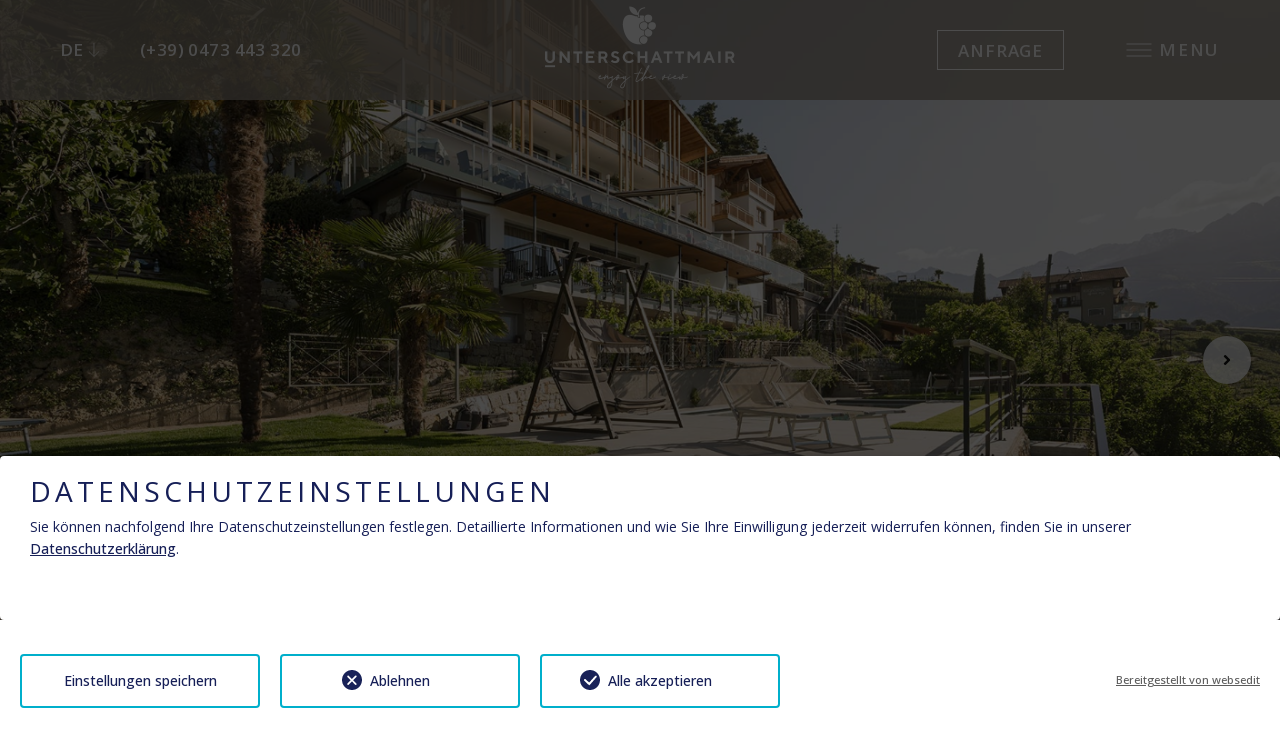

--- FILE ---
content_type: text/html; charset=utf-8
request_url: https://www.unterschattmair.com/
body_size: 7935
content:
<!DOCTYPE html>
<html dir="ltr" lang="de-de">
<head>

<meta charset="utf-8">
<!-- 
	This website is powered by TYPO3 - inspiring people to share!
	TYPO3 is a free open source Content Management Framework initially created by Kasper Skaarhoj and licensed under GNU/GPL.
	TYPO3 is copyright 1998-2026 of Kasper Skaarhoj. Extensions are copyright of their respective owners.
	Information and contribution at https://typo3.org/
-->



<title>UNTERSCHATTMAIR - Gasthof Caf&amp;egrave; Hotel - Dorf Tirol bei Meran: Hotel Restaurant Unterschattmair</title>
<meta http-equiv="x-ua-compatible" content="IE=edge" />
<meta name="generator" content="TYPO3 CMS" />
<meta name="viewport" content="width=device-width, initial-scale=1" />
<meta name="robots" content="index,follow" />
<meta property="og:title" content="Home" />
<meta property="og:image" content="https://www.unterschattmair.com/fileadmin/_processed_/6/7/csm_250516083331_7498560c18.jpg" />
<meta name="twitter:card" content="summary" />
<meta name="apple-mobile-web-app-capable" content="yes" />


<link rel="stylesheet" href="https://cdnjs.cloudflare.com/ajax/libs/font-awesome/5.13.0/css/all.min.css" media="all">
<link rel="stylesheet" href="/typo3conf/ext/we_cookie_consent/Resources/Public/Stylesheet/style.css?1741346754" media="all">




<script>
/*<![CDATA[*/
/*TS_inlineJS*/
var lang = 'flags-de';

/*]]>*/
</script>

<link rel="apple-touch-icon" sizes="57x57" href="/apple-icon-57x57.png">
<link rel="apple-touch-icon" sizes="60x60" href="/apple-icon-60x60.png">
<link rel="apple-touch-icon" sizes="72x72" href="/apple-icon-72x72.png">
<link rel="apple-touch-icon" sizes="76x76" href="/apple-icon-76x76.png">
<link rel="apple-touch-icon" sizes="114x114" href="/apple-icon-114x114.png">
<link rel="apple-touch-icon" sizes="120x120" href="/apple-icon-120x120.png">
<link rel="apple-touch-icon" sizes="144x144" href="/apple-icon-144x144.png">
<link rel="apple-touch-icon" sizes="152x152" href="/apple-icon-152x152.png">
<link rel="apple-touch-icon" sizes="180x180" href="/apple-icon-180x180.png">
<link rel="icon" type="image/png" sizes="192x192"  href="/android-icon-192x192.png">
<link rel="icon" type="image/png" sizes="32x32" href="/favicon-32x32.png">
<link rel="icon" type="image/png" sizes="96x96" href="/favicon-96x96.png">
<link rel="icon" type="image/png" sizes="16x16" href="/favicon-16x16.png">
<link rel="manifest" href="/manifest.json">
<meta name="msapplication-TileColor" content="#ffffff">
<meta name="msapplication-TileImage" content="/ms-icon-144x144.png">
<meta name="theme-color" content="#ffffff">
<link rel="canonical" href="https://www.unterschattmair.com/"/>

<link rel="alternate" hreflang="de-de" href="https://www.unterschattmair.com/"/>
<link rel="alternate" hreflang="it-IT" href="https://www.unterschattmair.com/it/"/>
<link rel="alternate" hreflang="x-default" href="https://www.unterschattmair.com/"/>

<!-- VhsAssetsDependenciesLoaded 11f952065570b11b6cf064a0debf8384,fonts,fancybox,nicepage,1popper,2bootstrap,3plugins,4loaders,5stickyfill,6remodaljs,7jquerytap,8rellax,81fancybox,9script,0jquery,db27a0f6ab558a2e64b50de00a21a0ec,c983b84810bccc840f0750ec82c1a595 -->
<link rel="stylesheet" href="/typo3temp/assets/vhs-assets-11f952065570b11b6cf064a0debf8384-fancybox-fonts.css?1762766501" />
<link rel="stylesheet" href="/typo3temp/assets/vhs-assets-nicepage.css?1762766506" /></head>
<body class="u-xl-mode u-body overflow-hidden-x-temp">

<header id="h1" class="pageheader pagets__hbicycle">
	<div>
		<div class="lang">
			
				
						<a href="/" hreflang="de-de" title="DE" class="current">DE</a>
					
			
				
						<a href="/it/" hreflang="it-IT" title="IT">IT</a>
					
			
		</div>
		<a class="tel" href="tel:+390473443320">(+39) 0473 443 320</a>
	</div>
	<div class="logo">
		<a href="/"><img src="/fileadmin/images/logo-unterschattmair.png" alt="Logo" class="startverse"></a>
	</div>
	<div>
		<a class="button" href="/anfrage-kontakt"> Anfrage </a>
		<div id="hamburger-button"><span></span><span></span><span></span>Menu</div>
	</div>

	<nav id="menu">
		<ul>
			
          		<li><a " href="/essen-trinken/fruehstueck"  title="Essen &amp; Trinken">Essen &amp; Trinken</a>
            		
            			<ul class="submenu">
							
								<li><a " href="/essen-trinken/fruehstueck" target="" title="Frühstück">Frühstück</a></li>
							
								<li><a " href="/essen-trinken/restaurant" target="" title="Restaurant">Restaurant</a></li>
							
								<li><a " href="/essen-trinken/weinkeller" target="" title="Weinkeller">Weinkeller</a></li>
							
                		</ul>
            		
          		</li>
          	
          		<li><a " href="/wohnen/suiten-zimmer"  title="Wohnen">Wohnen</a>
            		
            			<ul class="submenu">
							
								<li><a " href="/wohnen/suiten-zimmer" target="" title="Suiten &amp; Zimmer">Suiten &amp; Zimmer</a></li>
							
								<li><a " href="/wohnen/neuheiten" target="" title="Neuheiten">Neuheiten</a></li>
							
								<li><a " href="/wohnen/urlaubsvorteile" target="" title="Urlaubsvorteile">Urlaubsvorteile</a></li>
							
								<li><a " href="/wohnen/wissenswertes" target="" title="Wissenswertes">Wissenswertes</a></li>
							
								<li><a " href="/wohnen/preisuebersicht" target="" title="Preisübersicht">Preisübersicht</a></li>
							
								<li><a " href="/wohnen/angebote" target="" title="Angebote">Angebote</a></li>
							
                		</ul>
            		
          		</li>
          	
          		<li><a " href="/panorama/schwimmbad"  title="Panorama">Panorama</a>
            		
            			<ul class="submenu">
							
								<li><a " href="/panorama/schwimmbad" target="" title="Schwimmbad">Schwimmbad</a></li>
							
								<li><a " href="https://www.virtualsuedtirol.com/hotel/unterschattmair/" target="_blank" title="360 Tour">360 Tour</a></li>
							
								<li><a " href="/panorama/bildergalerie" target="" title="Bildergalerie">Bildergalerie</a></li>
							
                		</ul>
            		
          		</li>
          	
          		<li><a " href="/dorf-tirol-erleben/aktivitaeten"  title="Dorf Tirol erleben">Dorf Tirol erleben</a>
            		
            			<ul class="submenu">
							
								<li><a " href="/dorf-tirol-erleben/aktivitaeten" target="" title="Aktivitäten">Aktivitäten</a></li>
							
								<li><a " href="/dorf-tirol-erleben/suedtirolguest-pass" target="" title="SuedtirolGuest Pass">SuedtirolGuest Pass</a></li>
							
                		</ul>
            		
          		</li>
          	
          		<li><a " href="/anfrage-kontakt"  title="Anfrage &amp; Kontakt">Anfrage &amp; Kontakt</a>
            		
            			<ul class="submenu">
							
								<li><a " href="/anfrage-kontakt/anreise" target="" title="Anreise">Anreise</a></li>
							
                		</ul>
            		
          		</li>
          	
		</ul>
	</nav>
</header>

<main class="main min-vh-100 p1 pagets__hbicycle" id="top">
  <div class="preloader" id="preloader">
	<div class="loader">
	  <div class="line-scale-pulse-out-rapid">
		<div></div>
		<div></div>
		<div></div>
		<div></div>
		<div></div>
	  </div>
	</div>
  </div>
  
	

	
	
      
			<div class="p-0 min-vh-100" id="studio-header" data-zanim-lg='{"delay":0.6,"animation":"zoom-out"}' data-zanim-trigger="scroll">
				<div class="owl-carousel owl-theme owl-theme-nav-right owl-dots-inner owl-theme-white" data-options='{"items":1,"autoplay":true,"autoplayHoverPause":false,"dots":true,"loop":true,"animateOut":"fadeOut","mouseDrag":false,"nav":true,"responsive":{"768":{"dots":false}}}'>
				  
					  <section class="item py-0" data-zanim-timeline="{}" data-zanim-trigger="scroll">
						<div class="bg-holder" style="background-image:url(/fileadmin/images/slidehome/250516083331.jpg);">
						</div>
						<div class="container">
						  <div class="row min-vh-100 align-items-center py-8">
							<div class="col-lg-8">
							</div>
						  </div>
						</div>
					  </section>
				  
					  <section class="item py-0" data-zanim-timeline="{}" data-zanim-trigger="scroll">
						<div class="bg-holder" style="background-image:url(/fileadmin/images/slidehome/250508105211.jpg);">
						</div>
						<div class="container">
						  <div class="row min-vh-100 align-items-center py-8">
							<div class="col-lg-8">
							</div>
						  </div>
						</div>
					  </section>
				  
					  <section class="item py-0" data-zanim-timeline="{}" data-zanim-trigger="scroll">
						<div class="bg-holder" style="background-image:url(/fileadmin/images/slidehome/250516075532.jpg);">
						</div>
						<div class="container">
						  <div class="row min-vh-100 align-items-center py-8">
							<div class="col-lg-8">
							</div>
						  </div>
						</div>
					  </section>
				  
					  <section class="item py-0" data-zanim-timeline="{}" data-zanim-trigger="scroll">
						<div class="bg-holder" style="background-image:url(/fileadmin/images/slidehome/250516105434.jpg);">
						</div>
						<div class="container">
						  <div class="row min-vh-100 align-items-center py-8">
							<div class="col-lg-8">
							</div>
						  </div>
						</div>
					  </section>
				  
					  <section class="item py-0" data-zanim-timeline="{}" data-zanim-trigger="scroll">
						<div class="bg-holder" style="background-image:url(/fileadmin/images/slidehome/250516115149.jpg);">
						</div>
						<div class="container">
						  <div class="row min-vh-100 align-items-center py-8">
							<div class="col-lg-8">
							</div>
						  </div>
						</div>
					  </section>
				  
					  <section class="item py-0" data-zanim-timeline="{}" data-zanim-trigger="scroll">
						<div class="bg-holder" style="background-image:url(/fileadmin/images/slidehome/250516130519.jpg);">
						</div>
						<div class="container">
						  <div class="row min-vh-100 align-items-center py-8">
							<div class="col-lg-8">
							</div>
						  </div>
						</div>
					  </section>
				  
				</div>
			 </div>
		
    <div id="arrow-down"></div>

    
	
		
				
						
								
										
									
							
					
				
					
						



					
					
				
					

    <section class="u-align-center u-clearfix u-palette-1-dark-1 u-section-2" id="carousel_7fad">
      <div class="u-clearfix u-sheet u-valign-middle u-sheet-1">
        <div class="u-border-6 u-border-white u-line u-line-horizontal u-line-1"></div>
        <h1 class="u-text u-text-1 u-text-body-alt-color">Herzlich Willkommen</h1>
        <img class="u-image u-image-default u-image-1" src="/fileadmin/images/logo-unterschattmair.png" alt="" data-image-width="800" data-image-height="348">
<span class="u-icon u-icon-circle u-text-white u-icon-1" onclick="scrolldown()"><svg class="u-svg-link" preserveAspectRatio="xMidYMin slice" viewBox="0 0 512 512" style=""><use xmlns:xlink="http://www.w3.org/1999/xlink" xlink:href="#svg-6592"></use></svg><svg class="u-svg-content" viewBox="0 0 512 512" x="0px" y="0px" id="svg-6592" style="enable-background:new 0 0 512 512;"><g><g><path d="M374.108,373.328c-7.829-7.792-20.492-7.762-28.284,0.067L276,443.557V20c0-11.046-8.954-20-20-20    c-11.046,0-20,8.954-20,20v423.558l-69.824-70.164c-7.792-7.829-20.455-7.859-28.284-0.067c-7.83,7.793-7.859,20.456-0.068,28.285    l104,104.504c0.006,0.007,0.013,0.012,0.019,0.018c7.792,7.809,20.496,7.834,28.314,0.001c0.006-0.007,0.013-0.012,0.019-0.018    l104-104.504C381.966,393.785,381.939,381.121,374.108,373.328z"></path></g></g></svg></span>

        <h5 class="u-custom-font u-font-montserrat u-text u-text-body-alt-color u-text-2 cpointer"  onclick="scrolldown()">MEHR ERFAHREN</h5>

      </div>
</section>
    


					
						



					
				
				
						
								
										
									
							
					
			
	


	
		
				
						
								
										
									
							
					
				
					
						



					
					
				
					

    <section class="u-align-center u-clearfix u-section-3" id="carousel_d72a">
   <div class="u-expanded-width u-palette-1-dark-1 u-shape u-shape-rectangle u-shape-1"></div>
   <img class="u-expanded-width-md u-expanded-width-sm u-expanded-width-xs u-image u-image-1" data-image-width="2000" data-image-height="1335" src="/fileadmin/images/_0009387_ret.jpg">
   <div class="u-list u-list-1">
      <div class="u-repeater u-repeater-1">
         <div class="u-align-center u-border-1 u-border-palette-1-base u-container-style u-list-item u-repeater-item u-white u-list-item-1">
            <div class="u-container-layout u-similar-container u-container-layout-1">
               <span class="u-file-icon u-icon u-icon-1"><img src="/fileadmin/images/icon-unterschattmair-f2.png" alt=""></span>
               <h5 class="u-text u-text-palette-1-dark-2 u-text-1">Neue Zimmer ab 2025</h5>
               <p class="u-text u-text-2">Herzlich Willkommen in unserem neu renovierten Familienhotel mit Panoramablick auf Meran. Ab Frühling 2025 erwarten Sie viele Neuerungen.<br>
                  <br><a href="/wohnen/neuheiten-2025" class="btn btn-outline-dark">MEHR SEHEN</a>
               </p>
            </div>
         </div>
         <div class="u-align-center u-border-1 u-border-palette-1-base u-container-style u-list-item u-repeater-item u-video-cover u-white u-list-item-2">
            <div class="u-container-layout u-similar-container u-container-layout-2">
               <span class="u-file-icon u-icon u-icon-2"><img src="/fileadmin/images/icon-unterschattmair-f2.png" alt=""></span>
               <h5 class="u-text u-text-palette-1-dark-2 u-text-3">Restaurant</h5>
               <p class="u-text u-text-4">Das Essen beim Unterschattmairhof ist bekannt für seine Vielfalt und Qualität, insbesondere für traditionelle Gerichte wie Speckknödel, Schlutzkrapfen und Apfelstrudel.<br>
                  <br><a href="/essen-trinken/restaurant" class="btn btn-outline-dark">WEITER</a>
               </p>
            </div>
         </div>
         <div class="u-align-center u-border-1 u-border-palette-1-base u-container-style u-list-item u-repeater-item u-video-cover u-white u-list-item-3">
            <div class="u-container-layout u-similar-container u-container-layout-3">
               <span class="u-file-icon u-icon u-icon-3"><img src="/fileadmin/images/icon-unterschattmair-f2.png" alt=""></span>
               <h5 class="u-text u-text-palette-1-dark-2 u-text-5">Hotel mit Pool</h5>
               <p class="u-text u-text-6">Entspannen Sie sich an unserem Pool, genießen Sie die Südtiroler Sonne, das gute Essen und lassen Sie sich von unserem freundlichen Team verwöhnen.<br>
                  <br><a href="/panorama/schwimmbad" class="btn btn-outline-dark">WEITER</a>
               </p>
            </div>
         </div>
      </div>
   </div>
</section>
   


					
						



					
				
				
						
								
										
									
							
					
			
	


	
		
				
						
								
										
									
							
					
				
					
						



					
					
				
					

     <section class="u-clearfix u-section-4" id="carousel_1afa">
      <div class="u-container-style u-group u-palette-1-light-1 u-group-1">
        <div class="u-container-layout u-container-layout-1"></div>
      </div>
      <div class="u-clearfix u-gutter-20 u-layout-wrap u-layout-wrap-1">
        <div class="u-gutter-0 u-layout">
          <div class="u-layout-row">
            <div class="u-align-left u-container-style u-layout-cell u-right-cell u-size-23 u-layout-cell-1">
              <div class="u-container-layout u-container-layout-2">
                <p class="u-text u-text-1">
                  <span style="font-weight: 700;">Unser Komfortversprechen:</span>
                 <ul>
<li>Gemütliche Zimmer mit großem Sonnenbalkon mit Blick auf Meran</li>
<li>Reichhaltiges Genießer-Frühstück auf unserer Sonnenterrasse</li>
<li>Sonntags Sektfrühstück</li>
<li>Köstliche 5-Gänge-Menüs mit Hauptspeisenauswahl</li>
<li>Große Panoramaterrasse</li>
<li>Beheiztes Schwimmbad mit Liegewiese</li>
<li>Toller Kinderspielplatz</li>
<li>Grillabende</li>
<li>Themenbuffets</li>
<li>Immer dienstags laden wir Sie zu einer Kuchenverkostung ein</li>
<li>Überdachter Autoabstellplatz</li>
<li>Tiefgarage</li>
<li>Freies W-Lan</li>
                </p>
</ul>
              </div>
            </div>
            <div class="u-container-style u-layout-cell u-size-19 u-layout-cell-2">
              <div class="u-container-layout u-valign-top-lg u-valign-top-xl u-container-layout-3">
                <img class="u-border-10 u-border-white u-expanded-width-sm u-expanded-width-xl u-expanded-width-xs u-image u-image-1" src="/fileadmin/images/250508104656.jpg" data-image-width="1000" data-image-height="1498">
              </div>
            </div>
            <div class="u-align-right-sm u-align-right-xs u-container-style u-layout-cell u-left-cell u-size-18 u-layout-cell-3">
              <div class="u-container-layout u-container-layout-4">
                <img class="u-border-10 u-border-white u-image u-image-2" src="/fileadmin/images/250516080139.jpg" data-image-width="1000" data-image-height="1498">
              </div>
            </div>
          </div>
        </div>
      </div>
    </section>
   


					
						



					
				
				
						
								
										
									
							
					
			
	


	
		
				
						
								
										
									
							
					
				
					
						



					
					
				
					

     <section class="u-align-center u-clearfix u-section-5" id="carousel_441d">
      <div class="u-clearfix u-sheet u-sheet-1">
        <h5 class="u-text u-text-1">Eindrücke</h5>
        <p class="u-text u-text-2">S​​ich verwöhnen lassen mit wirklich Hausgemachtem, von Südtiroler Spezialitäten bis hin zu verlockenden Kuchen, bei einem raffinierten Abendessen oder bei einem reichhaltigen Frühstücksbuffet auf unserer großen Sonnenterrasse.<br>Urlaub machen und genießen, auch was das leibliche Wohl angeht!
        </p>
        <div class="u-expanded-width u-gallery u-layout-grid u-lightbox u-no-transition u-show-text-on-hover u-gallery-1">
          <div class="u-gallery-inner u-gallery-inner-1">
            <div class="u-effect-fade u-gallery-item">
              <div class="u-back-slide" data-image-width="1800" data-image-height="1201">
                <img class="u-back-image u-expanded" src="/fileadmin/images/250516113401.jpg">
              </div>
              <div class="u-over-slide u-shading u-over-slide-1">
                <h3 class="u-gallery-heading"></h3>
                <p class="u-gallery-text"></p>
              </div>
            </div>
            <div class="u-effect-fade u-gallery-item">
              <div class="u-back-slide" data-image-width="2000" data-image-height="1335">
                <img class="u-back-image u-expanded" src="/fileadmin/images/250516081844.jpg">
              </div>
              <div class="u-over-slide u-shading u-over-slide-2">
                <h3 class="u-gallery-heading"></h3>
                <p class="u-gallery-text"></p>
              </div>
            </div>
            <div class="u-effect-fade u-gallery-item">
              <div class="u-back-slide" data-image-width="1800" data-image-height="1201">
                <img class="u-back-image u-expanded" src="/fileadmin/images/250508105245.jpg">
              </div>
              <div class="u-over-slide u-shading u-over-slide-3">
                <h3 class="u-gallery-heading"></h3>
                <p class="u-gallery-text"></p>
              </div>
            </div>
            <div class="u-effect-fade u-gallery-item u-gallery-item-4">
              <div class="u-back-slide" data-image-width="1500" data-image-height="1000">
                <img class="u-back-image u-expanded" src="/fileadmin/images/250508104631.jpg">
              </div>
              <div class="u-over-slide u-shading u-over-slide-4">
                <h3 class="u-gallery-heading"></h3>
                <p class="u-gallery-text"></p>
              </div>
            </div>
            <div class="u-effect-fade u-gallery-item u-gallery-item-5">
              <div class="u-back-slide" data-image-width="1800" data-image-height="1202">
                <img class="u-back-image u-expanded" src="/fileadmin/images/_AAA0203_ret.jpg">
              </div>
              <div class="u-over-slide u-shading u-over-slide-5">
                <h3 class="u-gallery-heading"></h3>
                <p class="u-gallery-text"></p>
              </div>
            </div>
            <div class="u-effect-fade u-gallery-item u-gallery-item-6">
              <div class="u-back-slide" data-image-width="2000" data-image-height="1335">
                <img class="u-back-image u-expanded" src="/fileadmin/images/_AAA0348_ret.jpg">
              </div>
              <div class="u-over-slide u-shading u-over-slide-6">
                <h3 class="u-gallery-heading"></h3>
                <p class="u-gallery-text"></p>
              </div>
            </div>
          </div>
        </div>
      </div>
    </section>
  


					
						



					
				
				
						
								
										
									
							
					
			
	


	
		
				
						
								
										
									
							
					
				
					
						



					
					
				
					

      <section class="u-clearfix u-section-6" id="carousel_4760">
      <div class="u-clearfix u-sheet u-valign-middle u-sheet-1">
        <div class="u-clearfix u-expanded-width u-layout-wrap u-layout-wrap-1">
          <div class="u-layout">
            <div class="u-layout-row">
              <div class="u-align-center u-container-style u-layout-cell u-shape-rectangle u-size-30 u-layout-cell-1">
                <div class="u-container-layout u-valign-middle u-container-layout-1">
                  <h5 class="u-text u-text-1">neues Interieur</h5>
                  <p class="u-text u-text-2">Unser renoviertes Hotel vereint ein stilvolles Design und modernen Komfort und garantiert einen unvergesslichen Aufenthalt.</p>
                  <div class="u-border-3 u-border-grey-dark-1 u-line u-line-horizontal u-line-1"></div>
                  <h5 class="u-text u-text-3">Panoramablick</h5>
                  <p class="u-text u-text-4">Genießen Sie den besonders schönen Blick auf Schloss Tirol und auf die umliegende Landschaft von unserem Hotel aus.</p>
                  <div class="u-border-3 u-border-grey-dark-1 u-line u-line-horizontal u-line-2"></div>
                  <h5 class="u-text u-text-5">Hotel bei Meran</h5>
                  <p class="u-text u-text-6">Der Ausblick über Meran ist einfach atemberaubend und lässt sich am besten von unserem Hotel aus erleben.</p>
                </div>
              </div>
              <div class="u-container-style u-image u-layout-cell u-shape-rectangle u-size-30 u-image-1" data-image-width="1500" data-image-height="1000">
                <div class="u-container-layout u-container-layout-2"></div>
              </div>
            </div>
          </div>
        </div>
      </div>
    </section>
 


					
						



					
				
				
						
								
										
									
							
					
			
	


	
		
				
						
								
										
									
							
					
				
					
						



					
					
				
					

       <section class="u-clearfix u-palette-1-base u-section-7" id="carousel_9d4c">
      <div class="u-clearfix u-sheet u-sheet-1">
        <div class="u-clearfix u-expanded-width u-layout-wrap u-layout-wrap-1">
          <div class="u-layout">
            <div class="u-layout-row">
              <div class="u-container-style u-layout-cell u-right-cell u-size-37 u-layout-cell-1">
                <div class="u-container-layout u-valign-middle u-container-layout-1">
                  <blockquote class="u-border-10 u-border-white u-custom-font u-font-playfair-display u-text u-text-body-alt-color u-text-1">
                    <span style="font-style: italic;"></span>Etwas ganz Besonderes ist unser&nbsp;Eigenbauwein. Selbst gekeltert aus Trauben, die auf unseren Weinbergen auf uralten Weinstöcken behutsam in der herbstlichen Sonne über Meran reifen.
                  </blockquote>
                </div>
              </div>
              <div class="u-container-style u-image u-layout-cell u-left-cell u-size-23 u-image-1" data-image-width="1000" data-image-height="1498">
                <div class="u-container-layout u-container-layout-2"></div>
              </div>
            </div>
          </div>
        </div>
      </div>
    </section>


					
						



					
				
				
						
								
										
									
							
					
			
	



    
	

	
	

	
	

	
	



</main>
<div class="u-align-center u-clearfix u-footer" id="sec-cc5c"><div class="u-clearfix u-sheet u-sheet-1">
    <img class="u-image u-image-default u-image-1" src="/fileadmin/images/logo-unterschattmair.png" alt="" data-image-width="800" data-image-height="348">
</div></div>

<footer class="footer py-4 overflow-hidden" data-zanim-timeline="{}" data-zanim-trigger="scroll" id="footer-hbicycle">
  <div class="container u-section-2">
  	<div class="u-border-6 u-border-white u-line u-line-horizontal u-line-1 mb-5"></div>
	<div class="row">
	    
	
		
				
						
								
										<div class=" col-xl-3 col-md-6"  id="c2">
									
							
					
				
					
						



					
					
						

    



					
				
					
	
			<div data-zanim-xs="{}"  data-zanim-trigger="scroll">
				<h4>Urlaub in Dorf Tirol</h4>
<p>Wir bieten Zimmer und Suiten mit Halbpension mit Freischwimmbad, Restaurant, Hotelbar mit Terrasse und Wintergarten, große Liegewiese und Garage.</p>
			</div>
		

					
						



					
				
				
						
								
										</div>
									
							
					
			
	


	
		
				
						
								
										<div class=" col-xl-3 col-md-6"  id="c3">
									
							
					
				
					
						



					
					
						

    



					
				
					
	
			<div data-zanim-xs="{}"  data-zanim-trigger="scroll">
				<h4>Kontakt</h4>
<p>Hotel Restaurant Unterschattmair&nbsp;***S<br> Familie Waibl<br> St. Peter-Weg 13<br> I-39019 Tirol bei Meran<br> Südtirol – Italien<br> T <a href="tel:00390473443320">+ 39 0473 443 320</a><br> <a href="mailto:info@schattmair.it">info@schattmair.it</a></p>
<p><em>MwSt. Nr. 02480470216<br> CIN:&nbsp;IT021101A1RLWJXRZL</em></p>
			</div>
		

					
						



					
				
				
						
								
										</div>
									
							
					
			
	


	
		
				
						
								
										<div class=" col-xl-3 col-md-6"  id="c5">
									
							
					
				
					
						



					
					
						

    



					
				
					
	
			<div data-zanim-xs="{}"  data-zanim-trigger="scroll">
				<h4>Information</h4><ul class="unstyled"> 	<li><a href="/anfrage-kontakt/anreise">Anreise</a></li> 	<li><a href="/impressum-datenschutz">Impressum | Privacy</a><br> 	&nbsp;</li> </ul>
			</div>
		

					
						



					
				
				
						
								
										</div>
									
							
					
			
	


	
		
				
						
								
										<div class=" col-xl-3 col-md-6"  id="c4">
									
							
					
				
					
						



					
					
						

    



					
				
					
	
			<div data-zanim-xs="{}"  data-zanim-trigger="scroll">
				<h4>Links für Ihren Besuch</h4><ul class="unstyled"> </ul><ul> 	<li><a href="https://www.sanktpeter.it/" target="_blank" rel="noreferrer">St. Peter</a></li> 	<li><a href="http://wetter.provinz.bz.it/suedtirolwetter.asp" target="_blank" rel="noreferrer">Wetter</a></li> 	<li><a href="https://www.schlosstirol.it" target="_blank" rel="noreferrer">Schloss Tirol</a></li> 	<li><a href="https://www.trauttmansdorff.it" target="_blank" rel="noreferrer">Schloss Trauttmansdorff</a></li> 	<li><a href="https://www.termemerano.it/" target="_blank" rel="noreferrer">Therme Meran</a></li> 	<li><a href="https://www.dorftirol.com/" target="_blank" rel="noreferrer">Dorf Tirol</a></li> 	<li><a href="http://www.seilbahn-hochmuth.it/" target="_blank" rel="noreferrer">Seilbahn Hochmuth</a></li> </ul>
			</div>
		

					
						



					
				
				
						
								
										</div>
									
							
					
			
	


   		<a class="indicator indicator-up" href="#top" data-fancyscroll="data-fancyscroll"><span class="indicator-arrow indicator-arrow-one" data-zanim-xs='{"from":{"opacity":0,"y":15},"to":{"opacity":1,"y":-5,"scale":1},"ease":"Back.easeOut","duration":0.4,"delay":0.9}'></span><span class="indicator-arrow indicator-arrow-two" data-zanim-xs='{"from":{"opacity":0,"y":15},"to":{"opacity":1,"y":-5,"scale":1},"ease":"Back.easeOut","duration":0.4,"delay":1.05}'></span></a>
    </div>
  </div>
</footer>

<div class="remodal bg-black remodal-select-language" data-remodal-id="language">
  <div class="remodal-close" data-remodal-action="close"></div>
  <ul class="list-unstyled pl-0 my-0 py-4 text-sans-serif">
  	
		<li class="active ">
			
				  <a class="pt-1 d-block text-white font-weight-semi-bold" href="/" hreflang="de-de" title="DE">
					 <span>DE</span>
				  </a>
			   
		 </li>
	
		<li class=" ">
			
				  <a class="pt-1 d-block text-500" href="/it/" hreflang="it-IT" title="IT">
					 <span>IT</span>
				  </a>
			   
		 </li>
	
  </ul>
</div>


	

<div class="tx-we-cookie-consent">
    
</div>
<script src="/typo3conf/ext/package/Resources/Public/JavaScript/Dist/jquery.min.js?1741346756"></script>
<script src="/typo3conf/ext/form_crshield/Resources/Public/JavaScript/FormCrShield.js?1741346754"></script>
<script src="/typo3conf/ext/we_cookie_consent/Resources/Public/JavaScript/Controller/ConsentController.js?1741346754"></script>

<script type="text/javascript">var klaroConfig = {"acceptAll":true,"additionalClass":"","cookieDomain":"","cookieExpiresAfterDays":"365","default":false,"elementID":"klaro","groupByPurpose":false,"hideDeclineAll":false,"hideLearnMore":false,"htmlTexts":true,"lang":"en","mustConsent":true,"poweredBy":"https:\/\/consent.websedit.de","privacyPolicy":"https:\/\/www.unterschattmair.com\/impressum-datenschutz","storageMethod":"cookie","storageName":"klaro","stylePrefix":"klaro we_cookie_consent","testing":false,"consentMode":false,"translations":{"en":{"consentModal":{"title":"Datenschutzeinstellungen","description":"Sie k\u00f6nnen nachfolgend Ihre Datenschutzeinstellungen festlegen."},"privacyPolicy":{"text":"Detaillierte Informationen und wie Sie Ihre Einwilligung jederzeit widerrufen k\u00f6nnen, finden Sie in unserer {privacyPolicy}.","name":"Datenschutzerkl\u00e4rung"},"consentNotice":{"description":"Wir verwenden Cookies, um Inhalte und Anzeigen zu personalisieren, Funktionen fu\u0308r soziale Medien anbieten zu ko\u0308nnen und die Zugriffe auf unserer Website zu analysieren. Au\u00dferdem geben wir Informationen zu Ihrer Verwendung unserer Website an unsere Partner fu\u0308r soziale Medien, Werbung und Analysen weiter. Unsere Partner fu\u0308hren diese Informationen mo\u0308glicherweise mit weiteren Daten zusammen, die Sie ihnen bereitgestellt haben oder die sie im Rahmen Ihrer Nutzung der Dienste gesammelt haben. Weitere Informationen finden Sie in der \u003Ca href=\"https:\/\/www.unterschattmair.com\/impressum-datenschutz\"\u003EDatenschutzerkl\u00e4rung\u003C\/a\u003E.","changeDescription":"Seit Ihrem letzten Besuch gab es \u00c4nderungen an den Datenschutzeinstellungen. Bitte aktualisieren Sie Ihre Einstellungen.","learnMore":"Einstellungen bearbeiten"},"contextualConsent":{"acceptOnce":"Ja","acceptAlways":"Immer","description":"M\u00f6chten Sie von {title} bereitgestellte externe Inhalte laden?"},"service":{"disableAll":{"title":"Alle akzeptieren","description":"Sie haben jederzeit das Recht Ihre Einwilligungen einzeln oder in G\u00e4nze zu widerrufen. Werden Einwilligungen zur Datenverarbeitung widerrufen, sind die bis zum Widerruf rechtm\u00e4\u00dfig erhobenen Daten vom Anbieter weiterhin verarbeitbar."},"optOut":{"title":"(Opt-Out)","description":"Diese Anwendung wird standardm\u00e4\u00dfig geladen (aber Sie k\u00f6nnen sie deaktivieren)"},"required":{"title":"(immer notwendig)","description":"Diese Anwendung wird immer ben\u00f6tigt"},"purpose":"Zweck","purposes":"Zwecke"},"purposes":{"unknown":"Nicht zugeordnet"},"ok":"Alle zulassen","save":"Einstellungen speichern","acceptAll":"Alle akzeptieren","acceptSelected":"Einstellungen speichern","decline":"Ablehnen","close":"Schlie\u00dfen","poweredBy":"Bereitgestellt von websedit"}},"services":[],"purposeOrder":["unknown"]}</script><script type="text/javascript" src="/typo3conf/ext/we_cookie_consent/Resources/Public/Library/klaro/klaro.js"></script>

<script type="text/javascript" src="/typo3temp/assets/vhs-assets-1popper.js?1762766506"></script>
<script type="text/javascript" src="/typo3temp/assets/vhs-assets-2bootstrap.js?1762766506"></script>
<script type="text/javascript" src="/typo3temp/assets/vhs-assets-3plugins.js?1762766506"></script>
<script type="text/javascript" src="/typo3temp/assets/vhs-assets-4loaders.js?1762766506"></script>
<script type="text/javascript" src="/typo3temp/assets/vhs-assets-5stickyfill.js?1762766506"></script>
<script type="text/javascript" src="/typo3temp/assets/vhs-assets-6remodaljs.js?1762766506"></script>
<script type="text/javascript" src="/typo3temp/assets/vhs-assets-7jquerytap.js?1762766506"></script>
<script type="text/javascript" src="/typo3temp/assets/vhs-assets-8rellax.js?1762766506"></script>
<script type="text/javascript" src="/typo3temp/assets/vhs-assets-81fancybox.js?1762766506"></script>
<script type="text/javascript" src="/typo3temp/assets/vhs-assets-9script.js?1762766506"></script>
<script type="text/javascript" src="/typo3temp/assets/vhs-assets-c983b84810bccc840f0750ec82c1a595-db27a0f6ab558a2e64b50de00a21a0ec.js?1762766501"></script>
<!-- Empty tag content --></body>
</html>

--- FILE ---
content_type: application/javascript
request_url: https://www.unterschattmair.com/typo3temp/assets/vhs-assets-2bootstrap.js?1762766506
body_size: 15598
content:
function _typeof(e){return(_typeof="function"==typeof Symbol&&"symbol"==typeof Symbol.iterator?function(e){return typeof e}:function(e){return e&&"function"==typeof Symbol&&e.constructor===Symbol&&e!==Symbol.prototype?"symbol":typeof e})(e)}!function(e,t){"object"===("undefined"==typeof exports?"undefined":_typeof(exports))&&"undefined"!=typeof module?module.exports=t(require("jquery")):"function"==typeof define&&define.amd?define(["jquery"],t):(e=e||self).Util=t(e.jQuery)}(this,function(o){"use strict";o=o&&o.hasOwnProperty("default")?o.default:o;var t="transitionend";function e(e){var t=this,n=!1;return o(this).one(l.TRANSITION_END,function(){n=!0}),setTimeout(function(){n||l.triggerTransitionEnd(t)},e),this}var l={TRANSITION_END:"bsTransitionEnd",getUID:function(e){for(;e+=~~(1e6*Math.random()),document.getElementById(e););return e},getSelectorFromElement:function(e){var t=e.getAttribute("data-target");if(!t||"#"===t){var n=e.getAttribute("href");t=n&&"#"!==n?n.trim():""}try{return document.querySelector(t)?t:null}catch(e){return null}},getTransitionDurationFromElement:function(e){if(!e)return 0;var t=o(e).css("transition-duration"),n=o(e).css("transition-delay"),i=parseFloat(t),r=parseFloat(n);return i||r?(t=t.split(",")[0],n=n.split(",")[0],1e3*(parseFloat(t)+parseFloat(n))):0},reflow:function(e){return e.offsetHeight},triggerTransitionEnd:function(e){o(e).trigger(t)},supportsTransitionEnd:function(){return Boolean(t)},isElement:function(e){return(e[0]||e).nodeType},typeCheckConfig:function(e,t,n){for(var i in n)if(Object.prototype.hasOwnProperty.call(n,i)){var r=n[i],o=t[i],s=o&&l.isElement(o)?"element":(a=o,{}.toString.call(a).match(/\s([a-z]+)/i)[1].toLowerCase());if(!new RegExp(r).test(s))throw new Error(e.toUpperCase()+': Option "'+i+'" provided type "'+s+'" but expected type "'+r+'".')}var a},findShadowRoot:function(e){if(!document.documentElement.attachShadow)return null;if("function"!=typeof e.getRootNode)return e instanceof ShadowRoot?e:e.parentNode?l.findShadowRoot(e.parentNode):null;var t=e.getRootNode();return t instanceof ShadowRoot?t:null},jQueryDetection:function(){if(void 0===o)throw new TypeError("Bootstrap's JavaScript requires jQuery. jQuery must be included before Bootstrap's JavaScript.");var e=o.fn.jquery.split(" ")[0].split(".");if(e[0]<2&&e[1]<9||1===e[0]&&9===e[1]&&e[2]<1||4<=e[0])throw new Error("Bootstrap's JavaScript requires at least jQuery v1.9.1 but less than v4.0.0")}};return l.jQueryDetection(),o.fn.emulateTransitionEnd=e,o.event.special[l.TRANSITION_END]={bindType:t,delegateType:t,handle:function(e){if(o(e.target).is(this))return e.handleObj.handler.apply(this,arguments)}},l}),function(e,t){"object"===("undefined"==typeof exports?"undefined":_typeof(exports))&&"undefined"!=typeof module?module.exports=t(require("jquery"),require("./util.js")):"function"==typeof define&&define.amd?define(["jquery","./util.js"],t):(e=e||self).Alert=t(e.jQuery,e.Util)}(this,function(o,s){"use strict";function a(e,t){for(var n=0;n<t.length;n++){var i=t[n];i.enumerable=i.enumerable||!1,i.configurable=!0,"value"in i&&(i.writable=!0),Object.defineProperty(e,i.key,i)}}o=o&&o.hasOwnProperty("default")?o.default:o,s=s&&s.hasOwnProperty("default")?s.default:s;var e="alert",l="bs.alert",t="."+l,n=o.fn[e],c={CLOSE:"close"+t,CLOSED:"closed"+t,CLICK_DATA_API:"click"+t+".data-api"},u="alert",f="fade",h="show",i=function(){function i(e){this._element=e}var e,t,n,r=i.prototype;return r.close=function(e){var t=this._element;e&&(t=this._getRootElement(e)),this._triggerCloseEvent(t).isDefaultPrevented()||this._removeElement(t)},r.dispose=function(){o.removeData(this._element,l),this._element=null},r._getRootElement=function(e){var t=s.getSelectorFromElement(e),n=!1;return t&&(n=document.querySelector(t)),n=n||o(e).closest("."+u)[0]},r._triggerCloseEvent=function(e){var t=o.Event(c.CLOSE);return o(e).trigger(t),t},r._removeElement=function(t){var n=this;if(o(t).removeClass(h),o(t).hasClass(f)){var e=s.getTransitionDurationFromElement(t);o(t).one(s.TRANSITION_END,function(e){return n._destroyElement(t,e)}).emulateTransitionEnd(e)}else this._destroyElement(t)},r._destroyElement=function(e){o(e).detach().trigger(c.CLOSED).remove()},i._jQueryInterface=function(n){return this.each(function(){var e=o(this),t=e.data(l);t||(t=new i(this),e.data(l,t)),"close"===n&&t[n](this)})},i._handleDismiss=function(t){return function(e){e&&e.preventDefault(),t.close(this)}},e=i,n=[{key:"VERSION",get:function(){return"4.4.1"}}],(t=null)&&a(e.prototype,t),n&&a(e,n),i}();return o(document).on(c.CLICK_DATA_API,'[data-dismiss="alert"]',i._handleDismiss(new i)),o.fn[e]=i._jQueryInterface,o.fn[e].Constructor=i,o.fn[e].noConflict=function(){return o.fn[e]=n,i._jQueryInterface},i}),function(e,t){"object"===("undefined"==typeof exports?"undefined":_typeof(exports))&&"undefined"!=typeof module?module.exports=t(require("jquery")):"function"==typeof define&&define.amd?define(["jquery"],t):(e=e||self).Button=t(e.jQuery)}(this,function(o){"use strict";function s(e,t){for(var n=0;n<t.length;n++){var i=t[n];i.enumerable=i.enumerable||!1,i.configurable=!0,"value"in i&&(i.writable=!0),Object.defineProperty(e,i.key,i)}}o=o&&o.hasOwnProperty("default")?o.default:o;var e="button",a="bs.button",t="."+a,n=".data-api",i=o.fn[e],l="active",r="btn",c="focus",u='[data-toggle^="button"]',f='[data-toggle="buttons"]',h='[data-toggle="button"]',d='[data-toggle="buttons"] .btn',g='input:not([type="hidden"])',p=".active",m=".btn",_={CLICK_DATA_API:"click"+t+n,FOCUS_BLUR_DATA_API:"focus"+t+n+" blur"+t+n,LOAD_DATA_API:"load"+t+n},v=function(){function n(e){this._element=e}var e,t,i,r=n.prototype;return r.toggle=function(){var e=!0,t=!0,n=o(this._element).closest(f)[0];if(n){var i=this._element.querySelector(g);if(i){if("radio"===i.type)if(i.checked&&this._element.classList.contains(l))e=!1;else{var r=n.querySelector(p);r&&o(r).removeClass(l)}else("checkbox"!==i.type||"LABEL"===this._element.tagName&&i.checked===this._element.classList.contains(l))&&(e=!1);e&&(i.checked=!this._element.classList.contains(l),o(i).trigger("change")),i.focus(),t=!1}}this._element.hasAttribute("disabled")||this._element.classList.contains("disabled")||(t&&this._element.setAttribute("aria-pressed",!this._element.classList.contains(l)),e&&o(this._element).toggleClass(l))},r.dispose=function(){o.removeData(this._element,a),this._element=null},n._jQueryInterface=function(t){return this.each(function(){var e=o(this).data(a);e||(e=new n(this),o(this).data(a,e)),"toggle"===t&&e[t]()})},e=n,i=[{key:"VERSION",get:function(){return"4.4.1"}}],(t=null)&&s(e.prototype,t),i&&s(e,i),n}();return o(document).on(_.CLICK_DATA_API,u,function(e){var t=e.target;if(o(t).hasClass(r)||(t=o(t).closest(m)[0]),!t||t.hasAttribute("disabled")||t.classList.contains("disabled"))e.preventDefault();else{var n=t.querySelector(g);if(n&&(n.hasAttribute("disabled")||n.classList.contains("disabled")))return void e.preventDefault();v._jQueryInterface.call(o(t),"toggle")}}).on(_.FOCUS_BLUR_DATA_API,u,function(e){var t=o(e.target).closest(m)[0];o(t).toggleClass(c,/^focus(in)?$/.test(e.type))}),o(window).on(_.LOAD_DATA_API,function(){for(var e=[].slice.call(document.querySelectorAll(d)),t=0,n=e.length;t<n;t++){var i=e[t],r=i.querySelector(g);r.checked||r.hasAttribute("checked")?i.classList.add(l):i.classList.remove(l)}for(var o=0,s=(e=[].slice.call(document.querySelectorAll(h))).length;o<s;o++){var a=e[o];"true"===a.getAttribute("aria-pressed")?a.classList.add(l):a.classList.remove(l)}}),o.fn[e]=v._jQueryInterface,o.fn[e].Constructor=v,o.fn[e].noConflict=function(){return o.fn[e]=i,v._jQueryInterface},v}),function(e,t){"object"===("undefined"==typeof exports?"undefined":_typeof(exports))&&"undefined"!=typeof module?module.exports=t(require("jquery"),require("./util.js")):"function"==typeof define&&define.amd?define(["jquery","./util.js"],t):(e=e||self).Carousel=t(e.jQuery,e.Util)}(this,function(g,p){"use strict";function r(e,t){for(var n=0;n<t.length;n++){var i=t[n];i.enumerable=i.enumerable||!1,i.configurable=!0,"value"in i&&(i.writable=!0),Object.defineProperty(e,i.key,i)}}function t(t,e){var n=Object.keys(t);if(Object.getOwnPropertySymbols){var i=Object.getOwnPropertySymbols(t);e&&(i=i.filter(function(e){return Object.getOwnPropertyDescriptor(t,e).enumerable})),n.push.apply(n,i)}return n}function s(r){for(var e=1;e<arguments.length;e++){var o=null!=arguments[e]?arguments[e]:{};e%2?t(Object(o),!0).forEach(function(e){var t,n,i;t=r,i=o[n=e],n in t?Object.defineProperty(t,n,{value:i,enumerable:!0,configurable:!0,writable:!0}):t[n]=i}):Object.getOwnPropertyDescriptors?Object.defineProperties(r,Object.getOwnPropertyDescriptors(o)):t(Object(o)).forEach(function(e){Object.defineProperty(r,e,Object.getOwnPropertyDescriptor(o,e))})}return r}g=g&&g.hasOwnProperty("default")?g.default:g,p=p&&p.hasOwnProperty("default")?p.default:p;var a="carousel",l="bs.carousel",c="."+l,e=".data-api",n=g.fn[a],u={interval:5e3,keyboard:!0,slide:!1,pause:"hover",wrap:!0,touch:!0},f={interval:"(number|boolean)",keyboard:"boolean",slide:"(boolean|string)",pause:"(string|boolean)",wrap:"boolean",touch:"boolean"},m="next",h="prev",_="left",v="right",y={SLIDE:"slide"+c,SLID:"slid"+c,KEYDOWN:"keydown"+c,MOUSEENTER:"mouseenter"+c,MOUSELEAVE:"mouseleave"+c,TOUCHSTART:"touchstart"+c,TOUCHMOVE:"touchmove"+c,TOUCHEND:"touchend"+c,POINTERDOWN:"pointerdown"+c,POINTERUP:"pointerup"+c,DRAG_START:"dragstart"+c,LOAD_DATA_API:"load"+c+e,CLICK_DATA_API:"click"+c+e},d="carousel",b="active",E="slide",w="carousel-item-right",O="carousel-item-left",C="carousel-item-next",T="carousel-item-prev",S="pointer-event",D=".active",j=".active.carousel-item",A=".carousel-item",I=".carousel-item img",P=".carousel-item-next, .carousel-item-prev",N=".carousel-indicators",i="[data-slide], [data-slide-to]",o='[data-ride="carousel"]',k={TOUCH:"touch",PEN:"pen"},L=function(){function o(e,t){this._items=null,this._interval=null,this._activeElement=null,this._isPaused=!1,this._isSliding=!1,this.touchTimeout=null,this.touchStartX=0,this.touchDeltaX=0,this._config=this._getConfig(t),this._element=e,this._indicatorsElement=this._element.querySelector(N),this._touchSupported="ontouchstart"in document.documentElement||0<navigator.maxTouchPoints,this._pointerEvent=Boolean(window.PointerEvent||window.MSPointerEvent),this._addEventListeners()}var e,t,n,i=o.prototype;return i.next=function(){this._isSliding||this._slide(m)},i.nextWhenVisible=function(){!document.hidden&&g(this._element).is(":visible")&&"hidden"!==g(this._element).css("visibility")&&this.next()},i.prev=function(){this._isSliding||this._slide(h)},i.pause=function(e){e||(this._isPaused=!0),this._element.querySelector(P)&&(p.triggerTransitionEnd(this._element),this.cycle(!0)),clearInterval(this._interval),this._interval=null},i.cycle=function(e){e||(this._isPaused=!1),this._interval&&(clearInterval(this._interval),this._interval=null),this._config.interval&&!this._isPaused&&(this._interval=setInterval((document.visibilityState?this.nextWhenVisible:this.next).bind(this),this._config.interval))},i.to=function(e){var t=this;this._activeElement=this._element.querySelector(j);var n=this._getItemIndex(this._activeElement);if(!(e>this._items.length-1||e<0))if(this._isSliding)g(this._element).one(y.SLID,function(){return t.to(e)});else{if(n===e)return this.pause(),void this.cycle();var i=n<e?m:h;this._slide(i,this._items[e])}},i.dispose=function(){g(this._element).off(c),g.removeData(this._element,l),this._items=null,this._config=null,this._element=null,this._interval=null,this._isPaused=null,this._isSliding=null,this._activeElement=null,this._indicatorsElement=null},i._getConfig=function(e){return e=s({},u,{},e),p.typeCheckConfig(a,e,f),e},i._handleSwipe=function(){var e=Math.abs(this.touchDeltaX);if(!(e<=40)){var t=e/this.touchDeltaX;(this.touchDeltaX=0)<t&&this.prev(),t<0&&this.next()}},i._addEventListeners=function(){var t=this;this._config.keyboard&&g(this._element).on(y.KEYDOWN,function(e){return t._keydown(e)}),"hover"===this._config.pause&&g(this._element).on(y.MOUSEENTER,function(e){return t.pause(e)}).on(y.MOUSELEAVE,function(e){return t.cycle(e)}),this._config.touch&&this._addTouchEventListeners()},i._addTouchEventListeners=function(){var n=this;if(this._touchSupported){var t=function(e){n._pointerEvent&&k[e.originalEvent.pointerType.toUpperCase()]?n.touchStartX=e.originalEvent.clientX:n._pointerEvent||(n.touchStartX=e.originalEvent.touches[0].clientX)},i=function(e){n._pointerEvent&&k[e.originalEvent.pointerType.toUpperCase()]&&(n.touchDeltaX=e.originalEvent.clientX-n.touchStartX),n._handleSwipe(),"hover"===n._config.pause&&(n.pause(),n.touchTimeout&&clearTimeout(n.touchTimeout),n.touchTimeout=setTimeout(function(e){return n.cycle(e)},500+n._config.interval))};g(this._element.querySelectorAll(I)).on(y.DRAG_START,function(e){return e.preventDefault()}),this._pointerEvent?(g(this._element).on(y.POINTERDOWN,function(e){return t(e)}),g(this._element).on(y.POINTERUP,function(e){return i(e)}),this._element.classList.add(S)):(g(this._element).on(y.TOUCHSTART,function(e){return t(e)}),g(this._element).on(y.TOUCHMOVE,function(e){var t;(t=e).originalEvent.touches&&1<t.originalEvent.touches.length?n.touchDeltaX=0:n.touchDeltaX=t.originalEvent.touches[0].clientX-n.touchStartX}),g(this._element).on(y.TOUCHEND,function(e){return i(e)}))}},i._keydown=function(e){if(!/input|textarea/i.test(e.target.tagName))switch(e.which){case 37:e.preventDefault(),this.prev();break;case 39:e.preventDefault(),this.next()}},i._getItemIndex=function(e){return this._items=e&&e.parentNode?[].slice.call(e.parentNode.querySelectorAll(A)):[],this._items.indexOf(e)},i._getItemByDirection=function(e,t){var n=e===m,i=e===h,r=this._getItemIndex(t),o=this._items.length-1;if((i&&0===r||n&&r===o)&&!this._config.wrap)return t;var s=(r+(e===h?-1:1))%this._items.length;return-1==s?this._items[this._items.length-1]:this._items[s]},i._triggerSlideEvent=function(e,t){var n=this._getItemIndex(e),i=this._getItemIndex(this._element.querySelector(j)),r=g.Event(y.SLIDE,{relatedTarget:e,direction:t,from:i,to:n});return g(this._element).trigger(r),r},i._setActiveIndicatorElement=function(e){if(this._indicatorsElement){var t=[].slice.call(this._indicatorsElement.querySelectorAll(D));g(t).removeClass(b);var n=this._indicatorsElement.children[this._getItemIndex(e)];n&&g(n).addClass(b)}},i._slide=function(e,t){var n,i,r,o=this,s=this._element.querySelector(j),a=this._getItemIndex(s),l=t||s&&this._getItemByDirection(e,s),c=this._getItemIndex(l),u=Boolean(this._interval);if(r=e===m?(n=O,i=C,_):(n=w,i=T,v),l&&g(l).hasClass(b))this._isSliding=!1;else if(!this._triggerSlideEvent(l,r).isDefaultPrevented()&&s&&l){this._isSliding=!0,u&&this.pause(),this._setActiveIndicatorElement(l);var f=g.Event(y.SLID,{relatedTarget:l,direction:r,from:a,to:c});if(g(this._element).hasClass(E)){g(l).addClass(i),p.reflow(l),g(s).addClass(n),g(l).addClass(n);var h=parseInt(l.getAttribute("data-interval"),10);h?(this._config.defaultInterval=this._config.defaultInterval||this._config.interval,this._config.interval=h):this._config.interval=this._config.defaultInterval||this._config.interval;var d=p.getTransitionDurationFromElement(s);g(s).one(p.TRANSITION_END,function(){g(l).removeClass(n+" "+i).addClass(b),g(s).removeClass(b+" "+i+" "+n),o._isSliding=!1,setTimeout(function(){return g(o._element).trigger(f)},0)}).emulateTransitionEnd(d)}else g(s).removeClass(b),g(l).addClass(b),this._isSliding=!1,g(this._element).trigger(f);u&&this.cycle()}},o._jQueryInterface=function(i){return this.each(function(){var e=g(this).data(l),t=s({},u,{},g(this).data());"object"===_typeof(i)&&(t=s({},t,{},i));var n="string"==typeof i?i:t.slide;if(e||(e=new o(this,t),g(this).data(l,e)),"number"==typeof i)e.to(i);else if("string"==typeof n){if(void 0===e[n])throw new TypeError('No method named "'+n+'"');e[n]()}else t.interval&&t.ride&&(e.pause(),e.cycle())})},o._dataApiClickHandler=function(e){var t=p.getSelectorFromElement(this);if(t){var n=g(t)[0];if(n&&g(n).hasClass(d)){var i=s({},g(n).data(),{},g(this).data()),r=this.getAttribute("data-slide-to");r&&(i.interval=!1),o._jQueryInterface.call(g(n),i),r&&g(n).data(l).to(r),e.preventDefault()}}},e=o,n=[{key:"VERSION",get:function(){return"4.4.1"}},{key:"Default",get:function(){return u}}],(t=null)&&r(e.prototype,t),n&&r(e,n),o}();return g(document).on(y.CLICK_DATA_API,i,L._dataApiClickHandler),g(window).on(y.LOAD_DATA_API,function(){for(var e=[].slice.call(document.querySelectorAll(o)),t=0,n=e.length;t<n;t++){var i=g(e[t]);L._jQueryInterface.call(i,i.data())}}),g.fn[a]=L._jQueryInterface,g.fn[a].Constructor=L,g.fn[a].noConflict=function(){return g.fn[a]=n,L._jQueryInterface},L}),function(e,t){"object"===("undefined"==typeof exports?"undefined":_typeof(exports))&&"undefined"!=typeof module?module.exports=t(require("jquery"),require("./util.js")):"function"==typeof define&&define.amd?define(["jquery","./util.js"],t):(e=e||self).Collapse=t(e.jQuery,e.Util)}(this,function(l,c){"use strict";function r(e,t){for(var n=0;n<t.length;n++){var i=t[n];i.enumerable=i.enumerable||!1,i.configurable=!0,"value"in i&&(i.writable=!0),Object.defineProperty(e,i.key,i)}}function t(t,e){var n=Object.keys(t);if(Object.getOwnPropertySymbols){var i=Object.getOwnPropertySymbols(t);e&&(i=i.filter(function(e){return Object.getOwnPropertyDescriptor(t,e).enumerable})),n.push.apply(n,i)}return n}function o(r){for(var e=1;e<arguments.length;e++){var o=null!=arguments[e]?arguments[e]:{};e%2?t(Object(o),!0).forEach(function(e){var t,n,i;t=r,i=o[n=e],n in t?Object.defineProperty(t,n,{value:i,enumerable:!0,configurable:!0,writable:!0}):t[n]=i}):Object.getOwnPropertyDescriptors?Object.defineProperties(r,Object.getOwnPropertyDescriptors(o)):t(Object(o)).forEach(function(e){Object.defineProperty(r,e,Object.getOwnPropertyDescriptor(o,e))})}return r}l=l&&l.hasOwnProperty("default")?l.default:l,c=c&&c.hasOwnProperty("default")?c.default:c;var s="collapse",u="bs.collapse",e="."+u,n=l.fn[s],f={toggle:!0,parent:""},h={toggle:"boolean",parent:"(string|element)"},d={SHOW:"show"+e,SHOWN:"shown"+e,HIDE:"hide"+e,HIDDEN:"hidden"+e,CLICK_DATA_API:"click"+e+".data-api"},g="show",p="collapse",m="collapsing",_="collapsed",v="width",y="height",b=".show, .collapsing",E='[data-toggle="collapse"]',a=function(){function a(t,e){this._isTransitioning=!1,this._element=t,this._config=this._getConfig(e),this._triggerArray=[].slice.call(document.querySelectorAll('[data-toggle="collapse"][href="#'+t.id+'"],[data-toggle="collapse"][data-target="#'+t.id+'"]'));for(var n=[].slice.call(document.querySelectorAll(E)),i=0,r=n.length;i<r;i++){var o=n[i],s=c.getSelectorFromElement(o),a=[].slice.call(document.querySelectorAll(s)).filter(function(e){return e===t});null!==s&&0<a.length&&(this._selector=s,this._triggerArray.push(o))}this._parent=this._config.parent?this._getParent():null,this._config.parent||this._addAriaAndCollapsedClass(this._element,this._triggerArray),this._config.toggle&&this.toggle()}var e,t,n,i=a.prototype;return i.toggle=function(){l(this._element).hasClass(g)?this.hide():this.show()},i.show=function(){var e,t,n=this;if(!this._isTransitioning&&!l(this._element).hasClass(g)&&(this._parent&&0===(e=[].slice.call(this._parent.querySelectorAll(b)).filter(function(e){return"string"==typeof n._config.parent?e.getAttribute("data-parent")===n._config.parent:e.classList.contains(p)})).length&&(e=null),!(e&&(t=l(e).not(this._selector).data(u))&&t._isTransitioning))){var i=l.Event(d.SHOW);if(l(this._element).trigger(i),!i.isDefaultPrevented()){e&&(a._jQueryInterface.call(l(e).not(this._selector),"hide"),t||l(e).data(u,null));var r=this._getDimension();l(this._element).removeClass(p).addClass(m),this._element.style[r]=0,this._triggerArray.length&&l(this._triggerArray).removeClass(_).attr("aria-expanded",!0),this.setTransitioning(!0);var o="scroll"+(r[0].toUpperCase()+r.slice(1)),s=c.getTransitionDurationFromElement(this._element);l(this._element).one(c.TRANSITION_END,function(){l(n._element).removeClass(m).addClass(p).addClass(g),n._element.style[r]="",n.setTransitioning(!1),l(n._element).trigger(d.SHOWN)}).emulateTransitionEnd(s),this._element.style[r]=this._element[o]+"px"}}},i.hide=function(){var e=this;if(!this._isTransitioning&&l(this._element).hasClass(g)){var t=l.Event(d.HIDE);if(l(this._element).trigger(t),!t.isDefaultPrevented()){var n=this._getDimension();this._element.style[n]=this._element.getBoundingClientRect()[n]+"px",c.reflow(this._element),l(this._element).addClass(m).removeClass(p).removeClass(g);var i=this._triggerArray.length;if(0<i)for(var r=0;r<i;r++){var o=this._triggerArray[r],s=c.getSelectorFromElement(o);if(null!==s)l([].slice.call(document.querySelectorAll(s))).hasClass(g)||l(o).addClass(_).attr("aria-expanded",!1)}this.setTransitioning(!0);this._element.style[n]="";var a=c.getTransitionDurationFromElement(this._element);l(this._element).one(c.TRANSITION_END,function(){e.setTransitioning(!1),l(e._element).removeClass(m).addClass(p).trigger(d.HIDDEN)}).emulateTransitionEnd(a)}}},i.setTransitioning=function(e){this._isTransitioning=e},i.dispose=function(){l.removeData(this._element,u),this._config=null,this._parent=null,this._element=null,this._triggerArray=null,this._isTransitioning=null},i._getConfig=function(e){return(e=o({},f,{},e)).toggle=Boolean(e.toggle),c.typeCheckConfig(s,e,h),e},i._getDimension=function(){return l(this._element).hasClass(v)?v:y},i._getParent=function(){var e,n=this;c.isElement(this._config.parent)?(e=this._config.parent,void 0!==this._config.parent.jquery&&(e=this._config.parent[0])):e=document.querySelector(this._config.parent);var t='[data-toggle="collapse"][data-parent="'+this._config.parent+'"]',i=[].slice.call(e.querySelectorAll(t));return l(i).each(function(e,t){n._addAriaAndCollapsedClass(a._getTargetFromElement(t),[t])}),e},i._addAriaAndCollapsedClass=function(e,t){var n=l(e).hasClass(g);t.length&&l(t).toggleClass(_,!n).attr("aria-expanded",n)},a._getTargetFromElement=function(e){var t=c.getSelectorFromElement(e);return t?document.querySelector(t):null},a._jQueryInterface=function(i){return this.each(function(){var e=l(this),t=e.data(u),n=o({},f,{},e.data(),{},"object"===_typeof(i)&&i?i:{});if(!t&&n.toggle&&/show|hide/.test(i)&&(n.toggle=!1),t||(t=new a(this,n),e.data(u,t)),"string"==typeof i){if(void 0===t[i])throw new TypeError('No method named "'+i+'"');t[i]()}})},e=a,n=[{key:"VERSION",get:function(){return"4.4.1"}},{key:"Default",get:function(){return f}}],(t=null)&&r(e.prototype,t),n&&r(e,n),a}();return l(document).on(d.CLICK_DATA_API,E,function(e){"A"===e.currentTarget.tagName&&e.preventDefault();var n=l(this),t=c.getSelectorFromElement(this),i=[].slice.call(document.querySelectorAll(t));l(i).each(function(){var e=l(this),t=e.data(u)?"toggle":n.data();a._jQueryInterface.call(e,t)})}),l.fn[s]=a._jQueryInterface,l.fn[s].Constructor=a,l.fn[s].noConflict=function(){return l.fn[s]=n,a._jQueryInterface},a}),function(e,t){"object"===("undefined"==typeof exports?"undefined":_typeof(exports))&&"undefined"!=typeof module?module.exports=t(require("jquery"),require("popper.js"),require("./util.js")):"function"==typeof define&&define.amd?define(["jquery","popper.js","./util.js"],t):(e=e||self).Dropdown=t(e.jQuery,e.Popper,e.Util)}(this,function(u,o,s){"use strict";function r(e,t){for(var n=0;n<t.length;n++){var i=t[n];i.enumerable=i.enumerable||!1,i.configurable=!0,"value"in i&&(i.writable=!0),Object.defineProperty(e,i.key,i)}}function t(t,e){var n=Object.keys(t);if(Object.getOwnPropertySymbols){var i=Object.getOwnPropertySymbols(t);e&&(i=i.filter(function(e){return Object.getOwnPropertyDescriptor(t,e).enumerable})),n.push.apply(n,i)}return n}function a(r){for(var e=1;e<arguments.length;e++){var o=null!=arguments[e]?arguments[e]:{};e%2?t(Object(o),!0).forEach(function(e){var t,n,i;t=r,i=o[n=e],n in t?Object.defineProperty(t,n,{value:i,enumerable:!0,configurable:!0,writable:!0}):t[n]=i}):Object.getOwnPropertyDescriptors?Object.defineProperties(r,Object.getOwnPropertyDescriptors(o)):t(Object(o)).forEach(function(e){Object.defineProperty(r,e,Object.getOwnPropertyDescriptor(o,e))})}return r}u=u&&u.hasOwnProperty("default")?u.default:u,o=o&&o.hasOwnProperty("default")?o.default:o,s=s&&s.hasOwnProperty("default")?s.default:s;var l="dropdown",f="bs.dropdown",h="."+f,e=".data-api",n=u.fn[l],d=new RegExp("38|40|27"),g={HIDE:"hide"+h,HIDDEN:"hidden"+h,SHOW:"show"+h,SHOWN:"shown"+h,CLICK:"click"+h,CLICK_DATA_API:"click"+h+e,KEYDOWN_DATA_API:"keydown"+h+e,KEYUP_DATA_API:"keyup"+h+e},p="disabled",m="show",_="dropup",v="dropright",y="dropleft",b="dropdown-menu-right",E="position-static",w='[data-toggle="dropdown"]',i=".dropdown form",O=".dropdown-menu",C=".navbar-nav",T=".dropdown-menu .dropdown-item:not(.disabled):not(:disabled)",S="top-start",D="top-end",j="bottom-start",A="bottom-end",I="right-start",P="left-start",N={offset:0,flip:!0,boundary:"scrollParent",reference:"toggle",display:"dynamic",popperConfig:null},k={offset:"(number|string|function)",flip:"boolean",boundary:"(string|element)",reference:"(string|element)",display:"string",popperConfig:"(null|object)"},c=function(){function c(e,t){this._element=e,this._popper=null,this._config=this._getConfig(t),this._menu=this._getMenuElement(),this._inNavbar=this._detectNavbar(),this._addEventListeners()}var e,t,n,i=c.prototype;return i.toggle=function(){if(!this._element.disabled&&!u(this._element).hasClass(p)){var e=u(this._menu).hasClass(m);c._clearMenus(),e||this.show(!0)}},i.show=function(e){if(void 0===e&&(e=!1),!(this._element.disabled||u(this._element).hasClass(p)||u(this._menu).hasClass(m))){var t={relatedTarget:this._element},n=u.Event(g.SHOW,t),i=c._getParentFromElement(this._element);if(u(i).trigger(n),!n.isDefaultPrevented()){if(!this._inNavbar&&e){if(void 0===o)throw new TypeError("Bootstrap's dropdowns require Popper.js (https://popper.js.org/)");var r=this._element;"parent"===this._config.reference?r=i:s.isElement(this._config.reference)&&(r=this._config.reference,void 0!==this._config.reference.jquery&&(r=this._config.reference[0])),"scrollParent"!==this._config.boundary&&u(i).addClass(E),this._popper=new o(r,this._menu,this._getPopperConfig())}"ontouchstart"in document.documentElement&&0===u(i).closest(C).length&&u(document.body).children().on("mouseover",null,u.noop),this._element.focus(),this._element.setAttribute("aria-expanded",!0),u(this._menu).toggleClass(m),u(i).toggleClass(m).trigger(u.Event(g.SHOWN,t))}}},i.hide=function(){if(!this._element.disabled&&!u(this._element).hasClass(p)&&u(this._menu).hasClass(m)){var e={relatedTarget:this._element},t=u.Event(g.HIDE,e),n=c._getParentFromElement(this._element);u(n).trigger(t),t.isDefaultPrevented()||(this._popper&&this._popper.destroy(),u(this._menu).toggleClass(m),u(n).toggleClass(m).trigger(u.Event(g.HIDDEN,e)))}},i.dispose=function(){u.removeData(this._element,f),u(this._element).off(h),this._element=null,(this._menu=null)!==this._popper&&(this._popper.destroy(),this._popper=null)},i.update=function(){this._inNavbar=this._detectNavbar(),null!==this._popper&&this._popper.scheduleUpdate()},i._addEventListeners=function(){var t=this;u(this._element).on(g.CLICK,function(e){e.preventDefault(),e.stopPropagation(),t.toggle()})},i._getConfig=function(e){return e=a({},this.constructor.Default,{},u(this._element).data(),{},e),s.typeCheckConfig(l,e,this.constructor.DefaultType),e},i._getMenuElement=function(){if(!this._menu){var e=c._getParentFromElement(this._element);e&&(this._menu=e.querySelector(O))}return this._menu},i._getPlacement=function(){var e=u(this._element.parentNode),t=j;return e.hasClass(_)?(t=S,u(this._menu).hasClass(b)&&(t=D)):e.hasClass(v)?t=I:e.hasClass(y)?t=P:u(this._menu).hasClass(b)&&(t=A),t},i._detectNavbar=function(){return 0<u(this._element).closest(".navbar").length},i._getOffset=function(){var t=this,e={};return"function"==typeof this._config.offset?e.fn=function(e){return e.offsets=a({},e.offsets,{},t._config.offset(e.offsets,t._element)||{}),e}:e.offset=this._config.offset,e},i._getPopperConfig=function(){var e={placement:this._getPlacement(),modifiers:{offset:this._getOffset(),flip:{enabled:this._config.flip},preventOverflow:{boundariesElement:this._config.boundary}}};return"static"===this._config.display&&(e.modifiers.applyStyle={enabled:!1}),a({},e,{},this._config.popperConfig)},c._jQueryInterface=function(n){return this.each(function(){var e=u(this).data(f),t="object"===_typeof(n)?n:null;if(e||(e=new c(this,t),u(this).data(f,e)),"string"==typeof n){if(void 0===e[n])throw new TypeError('No method named "'+n+'"');e[n]()}})},c._clearMenus=function(e){if(!e||3!==e.which&&("keyup"!==e.type||9===e.which))for(var t=[].slice.call(document.querySelectorAll(w)),n=0,i=t.length;n<i;n++){var r=c._getParentFromElement(t[n]),o=u(t[n]).data(f),s={relatedTarget:t[n]};if(e&&"click"===e.type&&(s.clickEvent=e),o){var a=o._menu;if(u(r).hasClass(m)&&!(e&&("click"===e.type&&/input|textarea/i.test(e.target.tagName)||"keyup"===e.type&&9===e.which)&&u.contains(r,e.target))){var l=u.Event(g.HIDE,s);u(r).trigger(l),l.isDefaultPrevented()||("ontouchstart"in document.documentElement&&u(document.body).children().off("mouseover",null,u.noop),t[n].setAttribute("aria-expanded","false"),o._popper&&o._popper.destroy(),u(a).removeClass(m),u(r).removeClass(m).trigger(u.Event(g.HIDDEN,s)))}}}},c._getParentFromElement=function(e){var t,n=s.getSelectorFromElement(e);return n&&(t=document.querySelector(n)),t||e.parentNode},c._dataApiKeydownHandler=function(e){if((/input|textarea/i.test(e.target.tagName)?!(32===e.which||27!==e.which&&(40!==e.which&&38!==e.which||u(e.target).closest(O).length)):d.test(e.which))&&(e.preventDefault(),e.stopPropagation(),!this.disabled&&!u(this).hasClass(p))){var t=c._getParentFromElement(this),n=u(t).hasClass(m);if(n||27!==e.which)if(n&&(!n||27!==e.which&&32!==e.which)){var i=[].slice.call(t.querySelectorAll(T)).filter(function(e){return u(e).is(":visible")});if(0!==i.length){var r=i.indexOf(e.target);38===e.which&&0<r&&r--,40===e.which&&r<i.length-1&&r++,r<0&&(r=0),i[r].focus()}}else{if(27===e.which){var o=t.querySelector(w);u(o).trigger("focus")}u(this).trigger("click")}}},e=c,n=[{key:"VERSION",get:function(){return"4.4.1"}},{key:"Default",get:function(){return N}},{key:"DefaultType",get:function(){return k}}],(t=null)&&r(e.prototype,t),n&&r(e,n),c}();return u(document).on(g.KEYDOWN_DATA_API,w,c._dataApiKeydownHandler).on(g.KEYDOWN_DATA_API,O,c._dataApiKeydownHandler).on(g.CLICK_DATA_API+" "+g.KEYUP_DATA_API,c._clearMenus).on(g.CLICK_DATA_API,w,function(e){e.preventDefault(),e.stopPropagation(),c._jQueryInterface.call(u(this),"toggle")}).on(g.CLICK_DATA_API,i,function(e){e.stopPropagation()}),u.fn[l]=c._jQueryInterface,u.fn[l].Constructor=c,u.fn[l].noConflict=function(){return u.fn[l]=n,c._jQueryInterface},c}),function(e,t){"object"===("undefined"==typeof exports?"undefined":_typeof(exports))&&"undefined"!=typeof module?module.exports=t(require("jquery"),require("./util.js")):"function"==typeof define&&define.amd?define(["jquery","./util.js"],t):(e=e||self).Modal=t(e.jQuery,e.Util)}(this,function(a,l){"use strict";function o(e,t){for(var n=0;n<t.length;n++){var i=t[n];i.enumerable=i.enumerable||!1,i.configurable=!0,"value"in i&&(i.writable=!0),Object.defineProperty(e,i.key,i)}}function t(t,e){var n=Object.keys(t);if(Object.getOwnPropertySymbols){var i=Object.getOwnPropertySymbols(t);e&&(i=i.filter(function(e){return Object.getOwnPropertyDescriptor(t,e).enumerable})),n.push.apply(n,i)}return n}function s(r){for(var e=1;e<arguments.length;e++){var o=null!=arguments[e]?arguments[e]:{};e%2?t(Object(o),!0).forEach(function(e){var t,n,i;t=r,i=o[n=e],n in t?Object.defineProperty(t,n,{value:i,enumerable:!0,configurable:!0,writable:!0}):t[n]=i}):Object.getOwnPropertyDescriptors?Object.defineProperties(r,Object.getOwnPropertyDescriptors(o)):t(Object(o)).forEach(function(e){Object.defineProperty(r,e,Object.getOwnPropertyDescriptor(o,e))})}return r}a=a&&a.hasOwnProperty("default")?a.default:a,l=l&&l.hasOwnProperty("default")?l.default:l;var c="modal",u="bs.modal",f="."+u,e=a.fn[c],h={backdrop:!0,keyboard:!0,focus:!0,show:!0},d={backdrop:"(boolean|string)",keyboard:"boolean",focus:"boolean",show:"boolean"},g={HIDE:"hide"+f,HIDE_PREVENTED:"hidePrevented"+f,HIDDEN:"hidden"+f,SHOW:"show"+f,SHOWN:"shown"+f,FOCUSIN:"focusin"+f,RESIZE:"resize"+f,CLICK_DISMISS:"click.dismiss"+f,KEYDOWN_DISMISS:"keydown.dismiss"+f,MOUSEUP_DISMISS:"mouseup.dismiss"+f,MOUSEDOWN_DISMISS:"mousedown.dismiss"+f,CLICK_DATA_API:"click"+f+".data-api"},p="modal-dialog-scrollable",m="modal-scrollbar-measure",_="modal-backdrop",v="modal-open",y="fade",b="show",E="modal-static",w=".modal-dialog",O=".modal-body",n='[data-toggle="modal"]',C='[data-dismiss="modal"]',T=".fixed-top, .fixed-bottom, .is-fixed, .sticky-top",S=".sticky-top",D=function(){function r(e,t){this._config=this._getConfig(t),this._element=e,this._dialog=e.querySelector(w),this._backdrop=null,this._isShown=!1,this._isBodyOverflowing=!1,this._ignoreBackdropClick=!1,this._isTransitioning=!1,this._scrollbarWidth=0}var e,t,n,i=r.prototype;return i.toggle=function(e){return this._isShown?this.hide():this.show(e)},i.show=function(e){var t=this;if(!this._isShown&&!this._isTransitioning){a(this._element).hasClass(y)&&(this._isTransitioning=!0);var n=a.Event(g.SHOW,{relatedTarget:e});a(this._element).trigger(n),this._isShown||n.isDefaultPrevented()||(this._isShown=!0,this._checkScrollbar(),this._setScrollbar(),this._adjustDialog(),this._setEscapeEvent(),this._setResizeEvent(),a(this._element).on(g.CLICK_DISMISS,C,function(e){return t.hide(e)}),a(this._dialog).on(g.MOUSEDOWN_DISMISS,function(){a(t._element).one(g.MOUSEUP_DISMISS,function(e){a(e.target).is(t._element)&&(t._ignoreBackdropClick=!0)})}),this._showBackdrop(function(){return t._showElement(e)}))}},i.hide=function(e){var t=this;if(e&&e.preventDefault(),this._isShown&&!this._isTransitioning){var n=a.Event(g.HIDE);if(a(this._element).trigger(n),this._isShown&&!n.isDefaultPrevented()){this._isShown=!1;var i=a(this._element).hasClass(y);if(i&&(this._isTransitioning=!0),this._setEscapeEvent(),this._setResizeEvent(),a(document).off(g.FOCUSIN),a(this._element).removeClass(b),a(this._element).off(g.CLICK_DISMISS),a(this._dialog).off(g.MOUSEDOWN_DISMISS),i){var r=l.getTransitionDurationFromElement(this._element);a(this._element).one(l.TRANSITION_END,function(e){return t._hideModal(e)}).emulateTransitionEnd(r)}else this._hideModal()}}},i.dispose=function(){[window,this._element,this._dialog].forEach(function(e){return a(e).off(f)}),a(document).off(g.FOCUSIN),a.removeData(this._element,u),this._config=null,this._element=null,this._dialog=null,this._backdrop=null,this._isShown=null,this._isBodyOverflowing=null,this._ignoreBackdropClick=null,this._isTransitioning=null,this._scrollbarWidth=null},i.handleUpdate=function(){this._adjustDialog()},i._getConfig=function(e){return e=s({},h,{},e),l.typeCheckConfig(c,e,d),e},i._triggerBackdropTransition=function(){var e=this;if("static"===this._config.backdrop){var t=a.Event(g.HIDE_PREVENTED);if(a(this._element).trigger(t),t.defaultPrevented)return;this._element.classList.add(E);var n=l.getTransitionDurationFromElement(this._element);a(this._element).one(l.TRANSITION_END,function(){e._element.classList.remove(E)}).emulateTransitionEnd(n),this._element.focus()}else this.hide()},i._showElement=function(e){var t=this,n=a(this._element).hasClass(y),i=this._dialog?this._dialog.querySelector(O):null;this._element.parentNode&&this._element.parentNode.nodeType===Node.ELEMENT_NODE||document.body.appendChild(this._element),this._element.style.display="block",this._element.removeAttribute("aria-hidden"),this._element.setAttribute("aria-modal",!0),a(this._dialog).hasClass(p)&&i?i.scrollTop=0:this._element.scrollTop=0,n&&l.reflow(this._element),a(this._element).addClass(b),this._config.focus&&this._enforceFocus();function r(){t._config.focus&&t._element.focus(),t._isTransitioning=!1,a(t._element).trigger(o)}var o=a.Event(g.SHOWN,{relatedTarget:e});if(n){var s=l.getTransitionDurationFromElement(this._dialog);a(this._dialog).one(l.TRANSITION_END,r).emulateTransitionEnd(s)}else r()},i._enforceFocus=function(){var t=this;a(document).off(g.FOCUSIN).on(g.FOCUSIN,function(e){document!==e.target&&t._element!==e.target&&0===a(t._element).has(e.target).length&&t._element.focus()})},i._setEscapeEvent=function(){var t=this;this._isShown&&this._config.keyboard?a(this._element).on(g.KEYDOWN_DISMISS,function(e){27===e.which&&t._triggerBackdropTransition()}):this._isShown||a(this._element).off(g.KEYDOWN_DISMISS)},i._setResizeEvent=function(){var t=this;this._isShown?a(window).on(g.RESIZE,function(e){return t.handleUpdate(e)}):a(window).off(g.RESIZE)},i._hideModal=function(){var e=this;this._element.style.display="none",this._element.setAttribute("aria-hidden",!0),this._element.removeAttribute("aria-modal"),this._isTransitioning=!1,this._showBackdrop(function(){a(document.body).removeClass(v),e._resetAdjustments(),e._resetScrollbar(),a(e._element).trigger(g.HIDDEN)})},i._removeBackdrop=function(){this._backdrop&&(a(this._backdrop).remove(),this._backdrop=null)},i._showBackdrop=function(e){var t=this,n=a(this._element).hasClass(y)?y:"";if(this._isShown&&this._config.backdrop){if(this._backdrop=document.createElement("div"),this._backdrop.className=_,n&&this._backdrop.classList.add(n),a(this._backdrop).appendTo(document.body),a(this._element).on(g.CLICK_DISMISS,function(e){t._ignoreBackdropClick?t._ignoreBackdropClick=!1:e.target===e.currentTarget&&t._triggerBackdropTransition()}),n&&l.reflow(this._backdrop),a(this._backdrop).addClass(b),!e)return;if(!n)return void e();var i=l.getTransitionDurationFromElement(this._backdrop);a(this._backdrop).one(l.TRANSITION_END,e).emulateTransitionEnd(i)}else if(!this._isShown&&this._backdrop){a(this._backdrop).removeClass(b);var r=function(){t._removeBackdrop(),e&&e()};if(a(this._element).hasClass(y)){var o=l.getTransitionDurationFromElement(this._backdrop);a(this._backdrop).one(l.TRANSITION_END,r).emulateTransitionEnd(o)}else r()}else e&&e()},i._adjustDialog=function(){var e=this._element.scrollHeight>document.documentElement.clientHeight;!this._isBodyOverflowing&&e&&(this._element.style.paddingLeft=this._scrollbarWidth+"px"),this._isBodyOverflowing&&!e&&(this._element.style.paddingRight=this._scrollbarWidth+"px")},i._resetAdjustments=function(){this._element.style.paddingLeft="",this._element.style.paddingRight=""},i._checkScrollbar=function(){var e=document.body.getBoundingClientRect();this._isBodyOverflowing=e.left+e.right<window.innerWidth,this._scrollbarWidth=this._getScrollbarWidth()},i._setScrollbar=function(){var r=this;if(this._isBodyOverflowing){var e=[].slice.call(document.querySelectorAll(T)),t=[].slice.call(document.querySelectorAll(S));a(e).each(function(e,t){var n=t.style.paddingRight,i=a(t).css("padding-right");a(t).data("padding-right",n).css("padding-right",parseFloat(i)+r._scrollbarWidth+"px")}),a(t).each(function(e,t){var n=t.style.marginRight,i=a(t).css("margin-right");a(t).data("margin-right",n).css("margin-right",parseFloat(i)-r._scrollbarWidth+"px")});var n=document.body.style.paddingRight,i=a(document.body).css("padding-right");a(document.body).data("padding-right",n).css("padding-right",parseFloat(i)+this._scrollbarWidth+"px")}a(document.body).addClass(v)},i._resetScrollbar=function(){var e=[].slice.call(document.querySelectorAll(T));a(e).each(function(e,t){var n=a(t).data("padding-right");a(t).removeData("padding-right"),t.style.paddingRight=n||""});var t=[].slice.call(document.querySelectorAll(""+S));a(t).each(function(e,t){var n=a(t).data("margin-right");void 0!==n&&a(t).css("margin-right",n).removeData("margin-right")});var n=a(document.body).data("padding-right");a(document.body).removeData("padding-right"),document.body.style.paddingRight=n||""},i._getScrollbarWidth=function(){var e=document.createElement("div");e.className=m,document.body.appendChild(e);var t=e.getBoundingClientRect().width-e.clientWidth;return document.body.removeChild(e),t},r._jQueryInterface=function(n,i){return this.each(function(){var e=a(this).data(u),t=s({},h,{},a(this).data(),{},"object"===_typeof(n)&&n?n:{});if(e||(e=new r(this,t),a(this).data(u,e)),"string"==typeof n){if(void 0===e[n])throw new TypeError('No method named "'+n+'"');e[n](i)}else t.show&&e.show(i)})},e=r,n=[{key:"VERSION",get:function(){return"4.4.1"}},{key:"Default",get:function(){return h}}],(t=null)&&o(e.prototype,t),n&&o(e,n),r}();return a(document).on(g.CLICK_DATA_API,n,function(e){var t,n=this,i=l.getSelectorFromElement(this);i&&(t=document.querySelector(i));var r=a(t).data(u)?"toggle":s({},a(t).data(),{},a(this).data());"A"!==this.tagName&&"AREA"!==this.tagName||e.preventDefault();var o=a(t).one(g.SHOW,function(e){e.isDefaultPrevented()||o.one(g.HIDDEN,function(){a(n).is(":visible")&&n.focus()})});D._jQueryInterface.call(a(t),r,this)}),a.fn[c]=D._jQueryInterface,a.fn[c].Constructor=D,a.fn[c].noConflict=function(){return a.fn[c]=e,D._jQueryInterface},D}),function(e,t){"object"===("undefined"==typeof exports?"undefined":_typeof(exports))&&"undefined"!=typeof module?module.exports=t(require("jquery"),require("popper.js"),require("./util.js")):"function"==typeof define&&define.amd?define(["jquery","popper.js","./util.js"],t):(e=e||self).Tooltip=t(e.jQuery,e.Popper,e.Util)}(this,function(f,h,d){"use strict";function o(e,t){for(var n=0;n<t.length;n++){var i=t[n];i.enumerable=i.enumerable||!1,i.configurable=!0,"value"in i&&(i.writable=!0),Object.defineProperty(e,i.key,i)}}function t(t,e){var n=Object.keys(t);if(Object.getOwnPropertySymbols){var i=Object.getOwnPropertySymbols(t);e&&(i=i.filter(function(e){return Object.getOwnPropertyDescriptor(t,e).enumerable})),n.push.apply(n,i)}return n}function s(r){for(var e=1;e<arguments.length;e++){var o=null!=arguments[e]?arguments[e]:{};e%2?t(Object(o),!0).forEach(function(e){var t,n,i;t=r,i=o[n=e],n in t?Object.defineProperty(t,n,{value:i,enumerable:!0,configurable:!0,writable:!0}):t[n]=i}):Object.getOwnPropertyDescriptors?Object.defineProperties(r,Object.getOwnPropertyDescriptors(o)):t(Object(o)).forEach(function(e){Object.defineProperty(r,e,Object.getOwnPropertyDescriptor(o,e))})}return r}f=f&&f.hasOwnProperty("default")?f.default:f,h=h&&h.hasOwnProperty("default")?h.default:h,d=d&&d.hasOwnProperty("default")?d.default:d;var c=["background","cite","href","itemtype","longdesc","poster","src","xlink:href"],e={"*":["class","dir","id","lang","role",/^aria-[\w-]*$/i],a:["target","href","title","rel"],area:[],b:[],br:[],col:[],code:[],div:[],em:[],hr:[],h1:[],h2:[],h3:[],h4:[],h5:[],h6:[],i:[],img:["src","alt","title","width","height"],li:[],ol:[],p:[],pre:[],s:[],small:[],span:[],sub:[],sup:[],strong:[],u:[],ul:[]},u=/^(?:(?:https?|mailto|ftp|tel|file):|[^&:/?#]*(?:[/?#]|$))/gi,g=/^data:(?:image\/(?:bmp|gif|jpeg|jpg|png|tiff|webp)|video\/(?:mpeg|mp4|ogg|webm)|audio\/(?:mp3|oga|ogg|opus));base64,[a-z0-9+/]+=*$/i;function a(e,o,t){if(0===e.length)return e;if(t&&"function"==typeof t)return t(e);for(var n=(new window.DOMParser).parseFromString(e,"text/html"),s=Object.keys(o),a=[].slice.call(n.body.querySelectorAll("*")),i=function(e){var t=a[e],n=t.nodeName.toLowerCase();if(-1===s.indexOf(t.nodeName.toLowerCase()))return t.parentNode.removeChild(t),"continue";var i=[].slice.call(t.attributes),r=[].concat(o["*"]||[],o[n]||[]);i.forEach(function(e){!function(e,t){var n=e.nodeName.toLowerCase();if(-1!==t.indexOf(n))return-1===c.indexOf(n)||Boolean(e.nodeValue.match(u)||e.nodeValue.match(g));for(var i=t.filter(function(e){return e instanceof RegExp}),r=0,o=i.length;r<o;r++)if(n.match(i[r]))return 1}(e,r)&&t.removeAttribute(e.nodeName)})},r=0,l=a.length;r<l;r++)i(r);return n.body.innerHTML}var l="tooltip",p="bs.tooltip",m="."+p,n=f.fn[l],_="bs-tooltip",v=new RegExp("(^|\\s)"+_+"\\S+","g"),y=["sanitize","whiteList","sanitizeFn"],b={animation:"boolean",template:"string",title:"(string|element|function)",trigger:"string",delay:"(number|object)",html:"boolean",selector:"(string|boolean)",placement:"(string|function)",offset:"(number|string|function)",container:"(string|element|boolean)",fallbackPlacement:"(string|array)",boundary:"(string|element)",sanitize:"boolean",sanitizeFn:"(null|function)",whiteList:"object",popperConfig:"(null|object)"},E={AUTO:"auto",TOP:"top",RIGHT:"right",BOTTOM:"bottom",LEFT:"left"},w={animation:!0,template:'<div class="tooltip" role="tooltip"><div class="arrow"></div><div class="tooltip-inner"></div></div>',trigger:"hover focus",title:"",delay:0,html:!1,selector:!1,placement:"top",offset:0,container:!1,fallbackPlacement:"flip",boundary:"scrollParent",sanitize:!0,sanitizeFn:null,whiteList:e,popperConfig:null},O="show",C="out",T={HIDE:"hide"+m,HIDDEN:"hidden"+m,SHOW:"show"+m,SHOWN:"shown"+m,INSERTED:"inserted"+m,CLICK:"click"+m,FOCUSIN:"focusin"+m,FOCUSOUT:"focusout"+m,MOUSEENTER:"mouseenter"+m,MOUSELEAVE:"mouseleave"+m},S="fade",D="show",j=".tooltip-inner",A=".arrow",I="hover",P="focus",N="click",k="manual",i=function(){function i(e,t){if(void 0===h)throw new TypeError("Bootstrap's tooltips require Popper.js (https://popper.js.org/)");this._isEnabled=!0,this._timeout=0,this._hoverState="",this._activeTrigger={},this._popper=null,this.element=e,this.config=this._getConfig(t),this.tip=null,this._setListeners()}var e,t,n,r=i.prototype;return r.enable=function(){this._isEnabled=!0},r.disable=function(){this._isEnabled=!1},r.toggleEnabled=function(){this._isEnabled=!this._isEnabled},r.toggle=function(e){if(this._isEnabled)if(e){var t=this.constructor.DATA_KEY,n=f(e.currentTarget).data(t);n||(n=new this.constructor(e.currentTarget,this._getDelegateConfig()),f(e.currentTarget).data(t,n)),n._activeTrigger.click=!n._activeTrigger.click,n._isWithActiveTrigger()?n._enter(null,n):n._leave(null,n)}else{if(f(this.getTipElement()).hasClass(D))return void this._leave(null,this);this._enter(null,this)}},r.dispose=function(){clearTimeout(this._timeout),f.removeData(this.element,this.constructor.DATA_KEY),f(this.element).off(this.constructor.EVENT_KEY),f(this.element).closest(".modal").off("hide.bs.modal",this._hideModalHandler),this.tip&&f(this.tip).remove(),this._isEnabled=null,this._timeout=null,this._hoverState=null,this._activeTrigger=null,this._popper&&this._popper.destroy(),this._popper=null,this.element=null,this.config=null,this.tip=null},r.show=function(){var t=this;if("none"===f(this.element).css("display"))throw new Error("Please use show on visible elements");var e=f.Event(this.constructor.Event.SHOW);if(this.isWithContent()&&this._isEnabled){f(this.element).trigger(e);var n=d.findShadowRoot(this.element),i=f.contains(null!==n?n:this.element.ownerDocument.documentElement,this.element);if(e.isDefaultPrevented()||!i)return;var r=this.getTipElement(),o=d.getUID(this.constructor.NAME);r.setAttribute("id",o),this.element.setAttribute("aria-describedby",o),this.setContent(),this.config.animation&&f(r).addClass(S);var s="function"==typeof this.config.placement?this.config.placement.call(this,r,this.element):this.config.placement,a=this._getAttachment(s);this.addAttachmentClass(a);var l=this._getContainer();f(r).data(this.constructor.DATA_KEY,this),f.contains(this.element.ownerDocument.documentElement,this.tip)||f(r).appendTo(l),f(this.element).trigger(this.constructor.Event.INSERTED),this._popper=new h(this.element,r,this._getPopperConfig(a)),f(r).addClass(D),"ontouchstart"in document.documentElement&&f(document.body).children().on("mouseover",null,f.noop);var c=function(){t.config.animation&&t._fixTransition();var e=t._hoverState;t._hoverState=null,f(t.element).trigger(t.constructor.Event.SHOWN),e===C&&t._leave(null,t)};if(f(this.tip).hasClass(S)){var u=d.getTransitionDurationFromElement(this.tip);f(this.tip).one(d.TRANSITION_END,c).emulateTransitionEnd(u)}else c()}},r.hide=function(e){function t(){n._hoverState!==O&&i.parentNode&&i.parentNode.removeChild(i),n._cleanTipClass(),n.element.removeAttribute("aria-describedby"),f(n.element).trigger(n.constructor.Event.HIDDEN),null!==n._popper&&n._popper.destroy(),e&&e()}var n=this,i=this.getTipElement(),r=f.Event(this.constructor.Event.HIDE);if(f(this.element).trigger(r),!r.isDefaultPrevented()){if(f(i).removeClass(D),"ontouchstart"in document.documentElement&&f(document.body).children().off("mouseover",null,f.noop),this._activeTrigger[N]=!1,this._activeTrigger[P]=!1,this._activeTrigger[I]=!1,f(this.tip).hasClass(S)){var o=d.getTransitionDurationFromElement(i);f(i).one(d.TRANSITION_END,t).emulateTransitionEnd(o)}else t();this._hoverState=""}},r.update=function(){null!==this._popper&&this._popper.scheduleUpdate()},r.isWithContent=function(){return Boolean(this.getTitle())},r.addAttachmentClass=function(e){f(this.getTipElement()).addClass(_+"-"+e)},r.getTipElement=function(){return this.tip=this.tip||f(this.config.template)[0],this.tip},r.setContent=function(){var e=this.getTipElement();this.setElementContent(f(e.querySelectorAll(j)),this.getTitle()),f(e).removeClass(S+" "+D)},r.setElementContent=function(e,t){"object"!==_typeof(t)||!t.nodeType&&!t.jquery?this.config.html?(this.config.sanitize&&(t=a(t,this.config.whiteList,this.config.sanitizeFn)),e.html(t)):e.text(t):this.config.html?f(t).parent().is(e)||e.empty().append(t):e.text(f(t).text())},r.getTitle=function(){var e=this.element.getAttribute("data-original-title");return e=e||("function"==typeof this.config.title?this.config.title.call(this.element):this.config.title)},r._getPopperConfig=function(e){var t=this;return s({},{placement:e,modifiers:{offset:this._getOffset(),flip:{behavior:this.config.fallbackPlacement},arrow:{element:A},preventOverflow:{boundariesElement:this.config.boundary}},onCreate:function(e){e.originalPlacement!==e.placement&&t._handlePopperPlacementChange(e)},onUpdate:function(e){return t._handlePopperPlacementChange(e)}},{},this.config.popperConfig)},r._getOffset=function(){var t=this,e={};return"function"==typeof this.config.offset?e.fn=function(e){return e.offsets=s({},e.offsets,{},t.config.offset(e.offsets,t.element)||{}),e}:e.offset=this.config.offset,e},r._getContainer=function(){return!1===this.config.container?document.body:d.isElement(this.config.container)?f(this.config.container):f(document).find(this.config.container)},r._getAttachment=function(e){return E[e.toUpperCase()]},r._setListeners=function(){var i=this;this.config.trigger.split(" ").forEach(function(e){if("click"===e)f(i.element).on(i.constructor.Event.CLICK,i.config.selector,function(e){return i.toggle(e)});else if(e!==k){var t=e===I?i.constructor.Event.MOUSEENTER:i.constructor.Event.FOCUSIN,n=e===I?i.constructor.Event.MOUSELEAVE:i.constructor.Event.FOCUSOUT;f(i.element).on(t,i.config.selector,function(e){return i._enter(e)}).on(n,i.config.selector,function(e){return i._leave(e)})}}),this._hideModalHandler=function(){i.element&&i.hide()},f(this.element).closest(".modal").on("hide.bs.modal",this._hideModalHandler),this.config.selector?this.config=s({},this.config,{trigger:"manual",selector:""}):this._fixTitle()},r._fixTitle=function(){var e=_typeof(this.element.getAttribute("data-original-title"));!this.element.getAttribute("title")&&"string"===e||(this.element.setAttribute("data-original-title",this.element.getAttribute("title")||""),this.element.setAttribute("title",""))},r._enter=function(e,t){var n=this.constructor.DATA_KEY;(t=t||f(e.currentTarget).data(n))||(t=new this.constructor(e.currentTarget,this._getDelegateConfig()),f(e.currentTarget).data(n,t)),e&&(t._activeTrigger["focusin"===e.type?P:I]=!0),f(t.getTipElement()).hasClass(D)||t._hoverState===O?t._hoverState=O:(clearTimeout(t._timeout),t._hoverState=O,t.config.delay&&t.config.delay.show?t._timeout=setTimeout(function(){t._hoverState===O&&t.show()},t.config.delay.show):t.show())},r._leave=function(e,t){var n=this.constructor.DATA_KEY;(t=t||f(e.currentTarget).data(n))||(t=new this.constructor(e.currentTarget,this._getDelegateConfig()),f(e.currentTarget).data(n,t)),e&&(t._activeTrigger["focusout"===e.type?P:I]=!1),t._isWithActiveTrigger()||(clearTimeout(t._timeout),t._hoverState=C,t.config.delay&&t.config.delay.hide?t._timeout=setTimeout(function(){t._hoverState===C&&t.hide()},t.config.delay.hide):t.hide())},r._isWithActiveTrigger=function(){for(var e in this._activeTrigger)if(this._activeTrigger[e])return!0;return!1},r._getConfig=function(e){var t=f(this.element).data();return Object.keys(t).forEach(function(e){-1!==y.indexOf(e)&&delete t[e]}),"number"==typeof(e=s({},this.constructor.Default,{},t,{},"object"===_typeof(e)&&e?e:{})).delay&&(e.delay={show:e.delay,hide:e.delay}),"number"==typeof e.title&&(e.title=e.title.toString()),"number"==typeof e.content&&(e.content=e.content.toString()),d.typeCheckConfig(l,e,this.constructor.DefaultType),e.sanitize&&(e.template=a(e.template,e.whiteList,e.sanitizeFn)),e},r._getDelegateConfig=function(){var e={};if(this.config)for(var t in this.config)this.constructor.Default[t]!==this.config[t]&&(e[t]=this.config[t]);return e},r._cleanTipClass=function(){var e=f(this.getTipElement()),t=e.attr("class").match(v);null!==t&&t.length&&e.removeClass(t.join(""))},r._handlePopperPlacementChange=function(e){var t=e.instance;this.tip=t.popper,this._cleanTipClass(),this.addAttachmentClass(this._getAttachment(e.placement))},r._fixTransition=function(){var e=this.getTipElement(),t=this.config.animation;null===e.getAttribute("x-placement")&&(f(e).removeClass(S),this.config.animation=!1,this.hide(),this.show(),this.config.animation=t)},i._jQueryInterface=function(n){return this.each(function(){var e=f(this).data(p),t="object"===_typeof(n)&&n;if((e||!/dispose|hide/.test(n))&&(e||(e=new i(this,t),f(this).data(p,e)),"string"==typeof n)){if(void 0===e[n])throw new TypeError('No method named "'+n+'"');e[n]()}})},e=i,n=[{key:"VERSION",get:function(){return"4.4.1"}},{key:"Default",get:function(){return w}},{key:"NAME",get:function(){return l}},{key:"DATA_KEY",get:function(){return p}},{key:"Event",get:function(){return T}},{key:"EVENT_KEY",get:function(){return m}},{key:"DefaultType",get:function(){return b}}],(t=null)&&o(e.prototype,t),n&&o(e,n),i}();return f.fn[l]=i._jQueryInterface,f.fn[l].Constructor=i,f.fn[l].noConflict=function(){return f.fn[l]=n,i._jQueryInterface},i}),function(e,t){"object"===("undefined"==typeof exports?"undefined":_typeof(exports))&&"undefined"!=typeof module?module.exports=t(require("jquery"),require("./tooltip.js")):"function"==typeof define&&define.amd?define(["jquery","./tooltip.js"],t):(e=e||self).Popover=t(e.jQuery,e.Tooltip)}(this,function(l,e){"use strict";function c(e,t){for(var n=0;n<t.length;n++){var i=t[n];i.enumerable=i.enumerable||!1,i.configurable=!0,"value"in i&&(i.writable=!0),Object.defineProperty(e,i.key,i)}}function t(t,e){var n=Object.keys(t);if(Object.getOwnPropertySymbols){var i=Object.getOwnPropertySymbols(t);e&&(i=i.filter(function(e){return Object.getOwnPropertyDescriptor(t,e).enumerable})),n.push.apply(n,i)}return n}function n(r){for(var e=1;e<arguments.length;e++){var o=null!=arguments[e]?arguments[e]:{};e%2?t(Object(o),!0).forEach(function(e){var t,n,i;t=r,i=o[n=e],n in t?Object.defineProperty(t,n,{value:i,enumerable:!0,configurable:!0,writable:!0}):t[n]=i}):Object.getOwnPropertyDescriptors?Object.defineProperties(r,Object.getOwnPropertyDescriptors(o)):t(Object(o)).forEach(function(e){Object.defineProperty(r,e,Object.getOwnPropertyDescriptor(o,e))})}return r}l=l&&l.hasOwnProperty("default")?l.default:l,e=e&&e.hasOwnProperty("default")?e.default:e;var u="popover",f="bs.popover",h="."+f,i=l.fn[u],d="bs-popover",g=new RegExp("(^|\\s)"+d+"\\S+","g"),p=n({},e.Default,{placement:"right",trigger:"click",content:"",template:'<div class="popover" role="tooltip"><div class="arrow"></div><h3 class="popover-header"></h3><div class="popover-body"></div></div>'}),m=n({},e.DefaultType,{content:"(string|element|function)"}),_="fade",v="show",y=".popover-header",b=".popover-body",E={HIDE:"hide"+h,HIDDEN:"hidden"+h,SHOW:"show"+h,SHOWN:"shown"+h,INSERTED:"inserted"+h,CLICK:"click"+h,FOCUSIN:"focusin"+h,FOCUSOUT:"focusout"+h,MOUSEENTER:"mouseenter"+h,MOUSELEAVE:"mouseleave"+h},r=function(e){var t,n;function i(){return e.apply(this,arguments)||this}n=e,(t=i).prototype=Object.create(n.prototype),(t.prototype.constructor=t).__proto__=n;var r,o,s,a=i.prototype;return a.isWithContent=function(){return this.getTitle()||this._getContent()},a.addAttachmentClass=function(e){l(this.getTipElement()).addClass(d+"-"+e)},a.getTipElement=function(){return this.tip=this.tip||l(this.config.template)[0],this.tip},a.setContent=function(){var e=l(this.getTipElement());this.setElementContent(e.find(y),this.getTitle());var t=this._getContent();"function"==typeof t&&(t=t.call(this.element)),this.setElementContent(e.find(b),t),e.removeClass(_+" "+v)},a._getContent=function(){return this.element.getAttribute("data-content")||this.config.content},a._cleanTipClass=function(){var e=l(this.getTipElement()),t=e.attr("class").match(g);null!==t&&0<t.length&&e.removeClass(t.join(""))},i._jQueryInterface=function(n){return this.each(function(){var e=l(this).data(f),t="object"===_typeof(n)?n:null;if((e||!/dispose|hide/.test(n))&&(e||(e=new i(this,t),l(this).data(f,e)),"string"==typeof n)){if(void 0===e[n])throw new TypeError('No method named "'+n+'"');e[n]()}})},r=i,s=[{key:"VERSION",get:function(){return"4.4.1"}},{key:"Default",get:function(){return p}},{key:"NAME",get:function(){return u}},{key:"DATA_KEY",get:function(){return f}},{key:"Event",get:function(){return E}},{key:"EVENT_KEY",get:function(){return h}},{key:"DefaultType",get:function(){return m}}],(o=null)&&c(r.prototype,o),s&&c(r,s),i}(e);return l.fn[u]=r._jQueryInterface,l.fn[u].Constructor=r,l.fn[u].noConflict=function(){return l.fn[u]=i,r._jQueryInterface},r}),function(e,t){"object"===("undefined"==typeof exports?"undefined":_typeof(exports))&&"undefined"!=typeof module?module.exports=t(require("jquery"),require("./util.js")):"function"==typeof define&&define.amd?define(["jquery","./util.js"],t):(e=e||self).ScrollSpy=t(e.jQuery,e.Util)}(this,function(s,a){"use strict";function o(e,t){for(var n=0;n<t.length;n++){var i=t[n];i.enumerable=i.enumerable||!1,i.configurable=!0,"value"in i&&(i.writable=!0),Object.defineProperty(e,i.key,i)}}function t(t,e){var n=Object.keys(t);if(Object.getOwnPropertySymbols){var i=Object.getOwnPropertySymbols(t);e&&(i=i.filter(function(e){return Object.getOwnPropertyDescriptor(t,e).enumerable})),n.push.apply(n,i)}return n}function l(r){for(var e=1;e<arguments.length;e++){var o=null!=arguments[e]?arguments[e]:{};e%2?t(Object(o),!0).forEach(function(e){var t,n,i;t=r,i=o[n=e],n in t?Object.defineProperty(t,n,{value:i,enumerable:!0,configurable:!0,writable:!0}):t[n]=i}):Object.getOwnPropertyDescriptors?Object.defineProperties(r,Object.getOwnPropertyDescriptors(o)):t(Object(o)).forEach(function(e){Object.defineProperty(r,e,Object.getOwnPropertyDescriptor(o,e))})}return r}s=s&&s.hasOwnProperty("default")?s.default:s,a=a&&a.hasOwnProperty("default")?a.default:a;var c="scrollspy",u="bs.scrollspy",f="."+u,e=s.fn[c],h={offset:10,method:"auto",target:""},d={offset:"number",method:"string",target:"(string|element)"},g={ACTIVATE:"activate"+f,SCROLL:"scroll"+f,LOAD_DATA_API:"load"+f+".data-api"},p="dropdown-item",m="active",i='[data-spy="scroll"]',_=".nav, .list-group",v=".nav-link",y=".nav-item",b=".list-group-item",E=".dropdown",w=".dropdown-item",O=".dropdown-toggle",C="offset",T="position",r=function(){function i(e,t){var n=this;this._element=e,this._scrollElement="BODY"===e.tagName?window:e,this._config=this._getConfig(t),this._selector=this._config.target+" "+v+","+this._config.target+" "+b+","+this._config.target+" "+w,this._offsets=[],this._targets=[],this._activeTarget=null,this._scrollHeight=0,s(this._scrollElement).on(g.SCROLL,function(e){return n._process(e)}),this.refresh(),this._process()}var e,t,n,r=i.prototype;return r.refresh=function(){var t=this,e=this._scrollElement===this._scrollElement.window?C:T,r="auto"===this._config.method?e:this._config.method,o=r===T?this._getScrollTop():0;this._offsets=[],this._targets=[],this._scrollHeight=this._getScrollHeight(),[].slice.call(document.querySelectorAll(this._selector)).map(function(e){var t,n=a.getSelectorFromElement(e);if(n&&(t=document.querySelector(n)),t){var i=t.getBoundingClientRect();if(i.width||i.height)return[s(t)[r]().top+o,n]}return null}).filter(function(e){return e}).sort(function(e,t){return e[0]-t[0]}).forEach(function(e){t._offsets.push(e[0]),t._targets.push(e[1])})},r.dispose=function(){s.removeData(this._element,u),s(this._scrollElement).off(f),this._element=null,this._scrollElement=null,this._config=null,this._selector=null,this._offsets=null,this._targets=null,this._activeTarget=null,this._scrollHeight=null},r._getConfig=function(e){if("string"!=typeof(e=l({},h,{},"object"===_typeof(e)&&e?e:{})).target){var t=s(e.target).attr("id");t||(t=a.getUID(c),s(e.target).attr("id",t)),e.target="#"+t}return a.typeCheckConfig(c,e,d),e},r._getScrollTop=function(){return this._scrollElement===window?this._scrollElement.pageYOffset:this._scrollElement.scrollTop},r._getScrollHeight=function(){return this._scrollElement.scrollHeight||Math.max(document.body.scrollHeight,document.documentElement.scrollHeight)},r._getOffsetHeight=function(){return this._scrollElement===window?window.innerHeight:this._scrollElement.getBoundingClientRect().height},r._process=function(){var e=this._getScrollTop()+this._config.offset,t=this._getScrollHeight(),n=this._config.offset+t-this._getOffsetHeight();if(this._scrollHeight!==t&&this.refresh(),n<=e){var i=this._targets[this._targets.length-1];this._activeTarget!==i&&this._activate(i)}else{if(this._activeTarget&&e<this._offsets[0]&&0<this._offsets[0])return this._activeTarget=null,void this._clear();for(var r=this._offsets.length;r--;){this._activeTarget!==this._targets[r]&&e>=this._offsets[r]&&(void 0===this._offsets[r+1]||e<this._offsets[r+1])&&this._activate(this._targets[r])}}},r._activate=function(t){this._activeTarget=t,this._clear();var e=this._selector.split(",").map(function(e){return e+'[data-target="'+t+'"],'+e+'[href="'+t+'"]'}),n=s([].slice.call(document.querySelectorAll(e.join(","))));n.hasClass(p)?(n.closest(E).find(O).addClass(m),n.addClass(m)):(n.addClass(m),n.parents(_).prev(v+", "+b).addClass(m),n.parents(_).prev(y).children(v).addClass(m)),s(this._scrollElement).trigger(g.ACTIVATE,{relatedTarget:t})},r._clear=function(){[].slice.call(document.querySelectorAll(this._selector)).filter(function(e){return e.classList.contains(m)}).forEach(function(e){return e.classList.remove(m)})},i._jQueryInterface=function(n){return this.each(function(){var e=s(this).data(u),t="object"===_typeof(n)&&n;if(e||(e=new i(this,t),s(this).data(u,e)),"string"==typeof n){if(void 0===e[n])throw new TypeError('No method named "'+n+'"');e[n]()}})},e=i,n=[{key:"VERSION",get:function(){return"4.4.1"}},{key:"Default",get:function(){return h}}],(t=null)&&o(e.prototype,t),n&&o(e,n),i}();return s(window).on(g.LOAD_DATA_API,function(){for(var e=[].slice.call(document.querySelectorAll(i)),t=e.length;t--;){var n=s(e[t]);r._jQueryInterface.call(n,n.data())}}),s.fn[c]=r._jQueryInterface,s.fn[c].Constructor=r,s.fn[c].noConflict=function(){return s.fn[c]=e,r._jQueryInterface},r}),function(e,t){"object"===("undefined"==typeof exports?"undefined":_typeof(exports))&&"undefined"!=typeof module?module.exports=t(require("jquery"),require("./util.js")):"function"==typeof define&&define.amd?define(["jquery","./util.js"],t):(e=e||self).Tab=t(e.jQuery,e.Util)}(this,function(c,u){"use strict";function o(e,t){for(var n=0;n<t.length;n++){var i=t[n];i.enumerable=i.enumerable||!1,i.configurable=!0,"value"in i&&(i.writable=!0),Object.defineProperty(e,i.key,i)}}c=c&&c.hasOwnProperty("default")?c.default:c,u=u&&u.hasOwnProperty("default")?u.default:u;var s="bs.tab",e="."+s,t=c.fn.tab,f={HIDE:"hide"+e,HIDDEN:"hidden"+e,SHOW:"show"+e,SHOWN:"shown"+e,CLICK_DATA_API:"click"+e+".data-api"},a="dropdown-menu",h="active",d="disabled",l="fade",g="show",p=".dropdown",m=".nav, .list-group",_=".active",v="> li > .active",n='[data-toggle="tab"], [data-toggle="pill"], [data-toggle="list"]',y=".dropdown-toggle",b="> .dropdown-menu .active",i=function(){function i(e){this._element=e}var e,t,n,r=i.prototype;return r.show=function(){var n=this;if(!(this._element.parentNode&&this._element.parentNode.nodeType===Node.ELEMENT_NODE&&c(this._element).hasClass(h)||c(this._element).hasClass(d))){var e,i,t=c(this._element).closest(m)[0],r=u.getSelectorFromElement(this._element);if(t){var o="UL"===t.nodeName||"OL"===t.nodeName?v:_;i=(i=c.makeArray(c(t).find(o)))[i.length-1]}var s=c.Event(f.HIDE,{relatedTarget:this._element}),a=c.Event(f.SHOW,{relatedTarget:i});if(i&&c(i).trigger(s),c(this._element).trigger(a),!a.isDefaultPrevented()&&!s.isDefaultPrevented()){r&&(e=document.querySelector(r)),this._activate(this._element,t);var l=function(){var e=c.Event(f.HIDDEN,{relatedTarget:n._element}),t=c.Event(f.SHOWN,{relatedTarget:i});c(i).trigger(e),c(n._element).trigger(t)};e?this._activate(e,e.parentNode,l):l()}}},r.dispose=function(){c.removeData(this._element,s),this._element=null},r._activate=function(e,t,n){function i(){return r._transitionComplete(e,o,n)}var r=this,o=(!t||"UL"!==t.nodeName&&"OL"!==t.nodeName?c(t).children(_):c(t).find(v))[0],s=n&&o&&c(o).hasClass(l);if(o&&s){var a=u.getTransitionDurationFromElement(o);c(o).removeClass(g).one(u.TRANSITION_END,i).emulateTransitionEnd(a)}else i()},r._transitionComplete=function(e,t,n){if(t){c(t).removeClass(h);var i=c(t.parentNode).find(b)[0];i&&c(i).removeClass(h),"tab"===t.getAttribute("role")&&t.setAttribute("aria-selected",!1)}if(c(e).addClass(h),"tab"===e.getAttribute("role")&&e.setAttribute("aria-selected",!0),u.reflow(e),e.classList.contains(l)&&e.classList.add(g),e.parentNode&&c(e.parentNode).hasClass(a)){var r=c(e).closest(p)[0];if(r){var o=[].slice.call(r.querySelectorAll(y));c(o).addClass(h)}e.setAttribute("aria-expanded",!0)}n&&n()},i._jQueryInterface=function(n){return this.each(function(){var e=c(this),t=e.data(s);if(t||(t=new i(this),e.data(s,t)),"string"==typeof n){if(void 0===t[n])throw new TypeError('No method named "'+n+'"');t[n]()}})},e=i,n=[{key:"VERSION",get:function(){return"4.4.1"}}],(t=null)&&o(e.prototype,t),n&&o(e,n),i}();return c(document).on(f.CLICK_DATA_API,n,function(e){e.preventDefault(),i._jQueryInterface.call(c(this),"show")}),c.fn.tab=i._jQueryInterface,c.fn.tab.Constructor=i,c.fn.tab.noConflict=function(){return c.fn.tab=t,i._jQueryInterface},i});



--- FILE ---
content_type: application/javascript
request_url: https://www.unterschattmair.com/typo3temp/assets/vhs-assets-7jquerytap.js?1762766506
body_size: 891
content:
(function($, specialEventName) {
  'use strict';

  /**
   * Native event names for creating custom one.
   *
   * @type {Object}
   */
  var nativeEvent = Object.create(null);
  /**
   * Get current time.
   *
   * @return {Number}
   */
  var getTime = function() {
    return new Date().getTime();
  };

  nativeEvent.original = 'click';

  if ('ontouchstart' in document.documentElement) {
    nativeEvent.start = 'touchstart';
    nativeEvent.end = 'touchend';
  } else {
    nativeEvent.start = 'mousedown';
    nativeEvent.end = 'mouseup';
  }

  $.event.special[specialEventName] = {
    setup: function(data, namespaces, eventHandle) {
      var $element = $(this);
      var eventData = {};

      $element
        // Remove all handlers that were set for an original event.
        .off(nativeEvent.original)
        // Prevent default actions.
        .on(nativeEvent.original, false)
        // Split original event by two different and collect an information
        // on every phase.
        .on(nativeEvent.start + ' ' + nativeEvent.end, function(event) {
          // Handle the event system of touchscreen devices.
          eventData.event = event.originalEvent.changedTouches ? event.originalEvent.changedTouches[0] : event;
        })
        .on(nativeEvent.start, function(event) {
          // Stop execution if an event is simulated.
          if (event.which && event.which !== 1) {
            return;
          }

          eventData.target = event.target;
          eventData.pageX = eventData.event.pageX;
          eventData.pageY = eventData.event.pageY;
          eventData.time = getTime();
        })
        .on(nativeEvent.end, function(event) {
          // Compare properties from two phases.
          if (
            // The target should be the same.
            eventData.target === event.target &&
            // Time between first and last phases should be less than 750 ms.
            getTime() - eventData.time < 750 &&
            // Coordinates, when event ends, should be the same as they were
            // on start.
            (
              eventData.pageX === eventData.event.pageX &&
              eventData.pageY === eventData.event.pageY
            )
          ) {
            event.type = specialEventName;
            event.pageX = eventData.event.pageX;
            event.pageY = eventData.event.pageY;

            eventHandle.call(this, event);

            // If an event wasn't prevented then execute original actions.
            if (!event.isDefaultPrevented()) {
              $element
                // Remove prevention of default actions.
                .off(nativeEvent.original)
                // Bring the action.
                .trigger(nativeEvent.original);
            }
          }
        });
    },

    remove: function() {
      $(this).off(nativeEvent.start + ' ' + nativeEvent.end);
    }
  };

  $.fn[specialEventName] = function(fn) {
    return this[fn ? 'on' : 'trigger'](specialEventName, fn);
  };
})(jQuery, 'tap');




--- FILE ---
content_type: image/svg+xml
request_url: https://www.unterschattmair.com/fileadmin/images/icon_select.svg
body_size: 129
content:
<svg xmlns="http://www.w3.org/2000/svg" viewBox="-17100.354 -21853.002 14.707 18.73"><defs><style>.a{fill:none;stroke:#ffffff;}</style></defs><g transform="translate(-18039 -22985)"><path class="a" d="M9.884-.016,0,0-.016,9.884" transform="translate(946 1150) rotate(-135)"/><line class="a" x2="17.763" transform="translate(945.93 1149.762) rotate(-90)"/></g></svg>